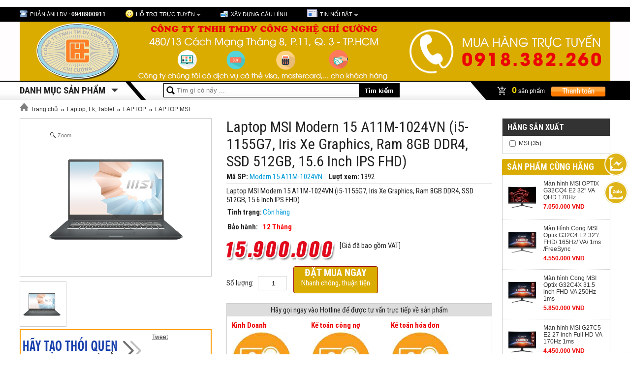

--- FILE ---
content_type: text/html; charset=UTF-8
request_url: https://www.vitinhchicuong.vn/san-pham/chi-tiet/5904/laptop-msi-modern-15-a11m-1024vn-i5-1155g7-iris-xe-graphics-ram-8gb-ddr4-ssd-512gb-156-inch-ips-fhd
body_size: 18926
content:
<!DOCTYPE html>
<html lang="vn" itemscope itemtype="http://schema.org/WebPage">

<head>
    <meta content="text/html; charset=UTF-8" http-equiv="Content-Type" />
    <title>Laptop MSI Modern 15 A11M-1024VN (i5-1155G7, Iris Xe Graphics, Ram 8GB DDR4, SSD 512GB, 15.6 Inch IPS FHD) | Công ty uy tín tại T.p HCM</title>
    <meta name="keywords" content="man hinh dell ultrasharp, man hinh samsung,man hinh viewsonic, may tinh dong bo, may tinh gia re,may in, may in da chuc nang, canon, hp, brother, cpu intel, mainboard, ram, hdd, ssd, vga, nguon, muc in, " />
    <meta name="description" content="Vi tính Chí Cường cung cấp CHÍNH HÃNG máy tính đồng bộ, thiết bị văn phòng, linh kiện hi-end, thiết bị cho game thủ, cấu hình PC và thiết bị mạng" />


    <link rel="canonical" href="index.html" />

    <meta content="DOCUMENT" name="RESOURCE-TYPE" />
    <link rel="shortcut icon" href="https://www.vitinhchicuong.vn/./public/images/config/logo-chi-cuong1.png" type="image/x-icon" />

    <meta property="og:title" content="Công ty uy tín tại T.p HCM">
    <meta property="og:description" content="Vi tính Chí Cường cung cấp CHÍNH HÃNG máy tính đồng bộ, thiết bị văn phòng, linh kiện hi-end, thiết bị cho game thủ, cấu hình PC và thiết bị mạng">

    <meta itemprop="image" content="https://www.vitinhchicuong.vn/./public/images/config/logo-chi-cuong1.png" />


    <link rel="stylesheet" href="https://www.vitinhchicuong.vn/public/ap/template/ap2015/script/style.css" type="text/css" />
    <link href="https://fonts.googleapis.com/css?family=Roboto+Condensed:400,700&amp;subset=latin,vietnamese" rel='stylesheet' type='text/css' />
    <script type="text/javascript" src="https://www.vitinhchicuong.vn/public/ap/template/ap2015/script/jquery.min.js"></script>
    <script type="text/javascript" src="https://www.vitinhchicuong.vn/public/ap/template/ap2015/script/session.js"></script>
    <script type="text/javascript" src="https://www.vitinhchicuong.vn/public/ap/template/ap2015/script/common.js"></script>
    <script type="text/javascript" src="https://www.vitinhchicuong.vn/public/ap/template/ap2015/script/carousel.js"></script>
    <script type="text/javascript" src="https://www.vitinhchicuong.vn/public/ap/includes/js/common.js"></script>
    <script type="text/javascript" src="https://www.vitinhchicuong.vn/public/ap/includes/js/swfobject.js"></script>
    <script type="text/javascript" src="https://www.vitinhchicuong.vn/san-pham/ajax_list"></script>

    
    <script type="application/ld+json">
{
   "@context": "http://schema.org",
   "@type": "WebSite",

   "url": "https://www.vitinhchicuong.vn/",

   "potentialAction": {
     "@type": "SearchAction",

     "target": https://www.vitinhchicuong.vn//tim-kiem?q={search_term_string}",
     "query-input": "required name=search_term_string"
   }
}
</script>
     <div class="fb-like" data-href="https://www.facebook.com/vitinhchicuong/" data-width="" data-layout="button_count" data-action="like" data-size="small" data-share="true"></div>
<script src="https://apis.google.com/js/platform.js?onload=renderOptIn" async defer></script>
<script>
  window.renderOptIn = function() {
    window.gapi.load('surveyoptin', function() {
      window.gapi.surveyoptin.render(
        {
          // REQUIRED FIELDS
          "merchant_id": 253262739,
          "order_id": "ORDER_ID",
          "email": "CUSTOMER_EMAIL",
          "delivery_country": "COUNTRY_CODE",
          "estimated_delivery_date": "YYYY-MM-DD",
          // OPTIONAL FIELDS
          "products": [{"gtin":"GTIN1"}, {"gtin":"GTIN2"}]
        });
    });
  
</head>

<body>

    <script type="text/javascript">
        $(document).ready(function() {
            var curr_text = "";
            var count_select = 0;
            var curr_element = "";

            $("#text_search").keyup(function(b) {

                if (b.keyCode != 38 && b.keyCode != 40) {
                    inputString = $(this).val();
                    if (inputString.trim() != '') {
                        $(".autocomplete-suggestions").show();
                        $(".autocomplete-suggestions").load("https://www.vitinhchicuong.vn/tim-kiem/?json=true&q=" + encodeURIComponent(inputString));
                    } else {
                        $(".autocomplete-suggestions").hide();
                        count_select = 0;
                    }
                }
            });

            $('body').click(function() {
                $(".autocomplete-suggestions").hide();
            });
        });
    </script>

    <div id="top">
        <div class="container">
            <div id="banner_right_scroll"></div>
            <ul class="ul">
                <li><i class="bg icon_cskh"></i> <span>Phản Ánh DV : </span><b class="yellow">0948900911</b></li>
                <li id="support_top"><i class="bg icon_yahoo"></i><a href="#">Hỗ trợ trực tuyến</a>&nbsp;<i class="bg icon_drop"></i>
                    <div id="h_menu_sub_on1" class="h_menu_sub hOnline">
                        <div class="hOnline-order">
                            <div class="online-footer"> <b>Thời gian làm việc: </b> Tất cả các ngày trong tuần kể cả ngày lễ, Từ 8h30 - 20h00</div>
                            <div style="padding:5px 10px;">
                                <div class="online-left">
                                    <div class="online-title"> Máy tính Chí Cường </div>
                                    <div class="online-content">
                                        <div class="cssLeft">
                                            <a href="skype:maytinhchicuong?chat"> <img src="https://www.vitinhchicuong.vn/public/ap/template/ap2015/images/icon-skype.jpg" />maytinhchicuong</a>
											<span class="name"></span>
											<p>
												<a href="skype:live:maytinhchicuong?chat"> <img src="https://www.vitinhchicuong.vn/public/ap/template/ap2015/images/icon-skype.jpg" />live:maytinhchicuong</a>
											<span class="name"></span>
											</p>
                                        </div>
                                        <div class="avatar"></div>
                                        <div class="cssRight"> <span class="bg icon_tel_support">&nbsp;</span> <br/>
                                            <span class="bg icon_email_support">&nbsp;</span> <a href="/cdn-cgi/l/email-protection" class="__cf_email__" data-cfemail="610c001815080f0902090802140e0f0621060c00080d4f020e0c">[email&#160;protected]</a> <br/>
                                        </div>
                                        <div class="clear"></div>

                                        <br>
                                    </div>
                                    <div class="clear"></div>
                                    
									
                                    
                                    <style>
                                        .online-content2 a {
                                            display: inline-block;
                                            width: 33%;
                                            margin-top: 9px;
                                            float: left;
                                            color: #df0000 !important
                                        }
                                        
                                        .online-content2 a img {
                                            vertical-align: middle;
                                            margin-right: 10px;
                                            margin-bottom: 10px;
                                            float: left
                                        }
                                        
                                        .online-content2 span {
                                            margin-left: 4px;
                                            font-size: 13px;
                                            font-weight: 600;
                                            display: block
                                        }
                                    </style>
                                    
                                    <div class="clear"></div>

                                </div>
                                <div class="online-right">

									<div class="online-title">Kế toán</div>
									<div class="online-content online-content2">
										<a href="skype:live:vuthihang4310?chat"> <img src="https://www.vitinhchicuong.vn/public/ap/template/ap2015/images/icon-skype.jpg" />
											live:vuthihang4310
                                            <span>Kế toán hóa đơn </span><span style="color:#444"></span>
                                        </a>
									</div>
									<div class="clear"></div>
									<div class="online-content online-content2">
                                        <a href="skype:facebook:thanhhang_20012003?chat"> <img src="https://www.vitinhchicuong.vn/public/ap/template/ap2015/images/icon-skype.jpg" />
											facebook:thanhhang_20012003
											<span>Kế toán công nợ </span><span style="color:#444"></span>
                                        </a>
									</div>
									<div class="clear"></div>
                                    <div class="online-content online-content2">
										<br />
                                        Zalo: 0918382260 <br />
                                        <span>Số điện thoại:</span><span style="color:#444">0918382260</span>
                                        </a>

                                    </div>

                                </div>
                            </div>
                            <div class="clear"></div>
                            <div class="online-footer"> Để đóng góp ý kiến, khiếu nại, thắc mắc về sản phẩm và dịch vụ, quý khách vui lòng Click <a href="https://www.vitinhchicuong.vn/lien-he">Gửi ý kiến </a> Hoặc gọi số hotline: 0948900911 </div>
                        </div>
                        <!--hOnline-order-->
                    </div>
                    <!--h_menu_sub-->
                    <li><i class="bg icon_xdch"></i><a href="https://www.vitinhchicuong.vn/xay-dung-cau-hinh" rel="nofollow"><span>Xây dựng cấu hình</span></a></li>
                    <!--<li><i class="bg icon_tbg"></i><a href="lap-dat-phong-net-gia-tot-nhat_idtin4084.html" title="lắp đặt phòng net">Lắp đặt phòng net</a>  </li>-->
                    <li id="list_hot_news_top"><i class="bg icon_news"></i><a href="https://www.vitinhchicuong.vn/tin-tuc">Tin nổi bật</a> <i class="bg icon_drop"></i>
                        <ul class="ul">
                                                        <li><a href="https://www.vitinhchicuong.vn/tin-tuc/chi-tiet/3/cty-chi-cuong-tuyen-dung-nam-2019"><img src="https://www.vitinhchicuong.vn/./public/images/tintuc/tuyen_dung_thumb.jpg" alt="CTY CHÍ CƯỜNG TUYỂN DỤNG NĂM 2019"/> <span>CTY CHÍ CƯỜNG TUYỂN DỤNG NĂM 2019</span> </a></li>
                                                        <li><a href="https://www.vitinhchicuong.vn/tin-tuc/chi-tiet/1/cach-thay-muc-brother-tn-2385"><img src="https://www.vitinhchicuong.vn/./public/images/tintuc/17351_brother_tn_2385_thumb.jpg" alt="Cách thay mực Brother TN 2385"/> <span>Cách thay mực Brother TN 2385</span> </a></li>
                                                        <li><a href="https://www.vitinhchicuong.vn/tin-tuc/chi-tiet/7/ngay-hoi-games-thu-khu-vuc-phia-nam-dien-ra-tai-hcm-kingdom-nextgen-1252-hoa-hung-phuong-12-quan-10-tp-ho-chi-minh"><img src="https://www.vitinhchicuong.vn/./public/images/tintuc/37588599_327888098034059_8793954072660017152_n_thumb.jpg" alt="ngày hội games thủ khu vực phía nam diễn ra Tại HCM: Kingdom Nextgen: 125/2 Hòa Hưng, Phường 12, Quận 10, Tp. Hồ Chí Minh"/> <span>ngày hội games thủ khu vực phía nam diễn ra Tại HCM: Kingdom Nextgen: 125/2 Hòa Hưng, Phường 12, Quận 10, Tp. Hồ Chí Minh</span> </a></li>
                                                        <li><a href="https://www.vitinhchicuong.vn/tin-tuc/chi-tiet/9/nha-ban-hang-tieu-bieu-tran-lazada"><img src="https://www.vitinhchicuong.vn/./public/images/tintuc/07f0d35d7d5b9d05c44a_thumb.jpg" alt="nhà bán hàng tiêu biểu trân lazada"/> <span>nhà bán hàng tiêu biểu trân lazada</span> </a></li>
                                                        <li><a href="https://www.vitinhchicuong.vn/tin-tuc/chi-tiet/8/tang-qua-cho-cac-em-hoc-sinh"><img src="https://www.vitinhchicuong.vn/./public/images/tintuc/d90b2008d15e3100684f2_thumb.jpg" alt="tặng quà cho các em học sinh"/> <span>tặng quà cho các em học sinh</span> </a></li>
                                                    </ul>
                    </li>
                    <!--<li><i class="bg icon_diendan"></i><a href="javascript:alert('Đang cập nhật!')">Diễn đàn</a> </li>-->
                    <li id="social_top"></li>
                    <!--<li>
                <div id="login_header">
                  
                  <i class="bg icon_user"></i><a href="dang-ky.html" rel="nofollow">Đăng ký</a> | <a href="dang-nhap.html" rel="nofollow">Đăng nhập</a>
                  
                </div>
              </li>-->
            </ul>
        </div>
        <!--container-->
    </div>
    <!--top-->
    <div class="clear"></div>
    <div id="header" onclick="window.location='https://www.vitinhchicuong.vn/'" style="background:url('https://www.vitinhchicuong.vn/./public/images/config/banner-mtchicuong(111).png') center top no-repeat #FFFDFD;cursor:pointer;">
        <!--div class="container">
        <a href="/" id="logo"><img src="/media/banner/logo_logo.png" alt="Hà Nội Computer" /> </a>
        <div id="banner_header"><a href=""><img src="http://www.anphatpc.com.vn/media/banner/banner_03afdbd6.jpg" alt="" /></a></div>
        <div id="header_right">
          <div id="hotline_header">
            269 Chùa Bộc : <b>04.3563.9488</b><br/>
            49 Thái Hà : <b>04.3563.7003</b>
          </div>
        </div>
      </div><!--container-->
    </div>
    <!--header-->
    <div id="nav">
        <div class="container">
            <!-- START @HEADER -->
            
            <!--/ END HEADER -->
            <script data-cfasync="false" src="/cdn-cgi/scripts/5c5dd728/cloudflare-static/email-decode.min.js"></script><script type="text/javascript">
            </script>
            <!-- View files to load -->
                <div id="nav_vertical">
      	<div class="title_nav_verticle"><b>Danh mục sản phẩm</b><span class="arrow_cate"></span></div>
      	<ul class="ul ul_menu" style="display:none; top:39px;">
                      	<li><span class="icon_root"><img src="https://www.vitinhchicuong.vn/./public/images/danhmuc/cat_b706c0f50035bddb63ca6e91efef77031.png" alt="https://www.vitinhchicuong.vn/Laptop, Lk, Tablet" /></span><a href="https://www.vitinhchicuong.vn/danh-muc/chi-tiet/3/laptop-lk-tablet" class="root">Laptop, Lk, Tablet</a> 
                                <div class="sub_nav">    
                                    <div class="box_cate">
                    <a href="https://www.vitinhchicuong.vn/danh-muc/chi-tiet/4/laptop" class="sub1">LAPTOP</a>
                                            <a href="https://www.vitinhchicuong.vn/danh-muc/chi-tiet/22/laptop-msi" class="sub2">LAPTOP MSI </a>
                                            <a href="https://www.vitinhchicuong.vn/danh-muc/chi-tiet/24/laptop-asus" class="sub2">LAPTOP ASUS</a>
                                            <a href="https://www.vitinhchicuong.vn/danh-muc/chi-tiet/25/laptop-dell" class="sub2">LAPTOP DELL</a>
                                            <a href="https://www.vitinhchicuong.vn/danh-muc/chi-tiet/26/laptop-lenovo" class="sub2">LAPTOP LENOVO</a>
                                            <a href="https://www.vitinhchicuong.vn/danh-muc/chi-tiet/27/laptop-hp" class="sub2">LAPTOP HP</a>
                                            <a href="https://www.vitinhchicuong.vn/danh-muc/chi-tiet/28/laptop-acer" class="sub2">LAPTOP ACER</a>
                                            <a href="https://www.vitinhchicuong.vn/danh-muc/chi-tiet/29/macbook" class="sub2">MACBOOK</a>
                                            <a href="https://www.vitinhchicuong.vn/danh-muc/chi-tiet/30/laptop-fujitsu" class="sub2">LAPTOP FUJITSU</a>
                                            <a href="https://www.vitinhchicuong.vn/danh-muc/chi-tiet/428/laptop-lg" class="sub2">LAPTOP LG</a>
                                            <a href="https://www.vitinhchicuong.vn/danh-muc/chi-tiet/442/laptop-avita-liber" class="sub2">LAPTOP AVITA LIBER</a>
                                            <a href="https://www.vitinhchicuong.vn/danh-muc/chi-tiet/488/laptop-gigabyte" class="sub2">LAPTOP GIGABYTE</a>
                                        </div>
                  
                                    <div class="box_cate">
                    <a href="https://www.vitinhchicuong.vn/danh-muc/chi-tiet/5/linh-kien-mtxt" class="sub1">Linh kiện MTXT </a>
                                            <a href="https://www.vitinhchicuong.vn/danh-muc/chi-tiet/32/pin-laptop" class="sub2">PIN LAPTOP</a>
                                            <a href="https://www.vitinhchicuong.vn/danh-muc/chi-tiet/33/sac-laptop" class="sub2">SẠC LAPTOP</a>
                                            <a href="https://www.vitinhchicuong.vn/danh-muc/chi-tiet/34/o-cung-laptop" class="sub2">Ổ CỨNG LAPTOP</a>
                                            <a href="https://www.vitinhchicuong.vn/danh-muc/chi-tiet/35/ram-laptop" class="sub2">RAM LAPTOP</a>
                                        </div>
                  
                                    <div class="box_cate">
                    <a href="https://www.vitinhchicuong.vn/danh-muc/chi-tiet/6/may-tinh-bang" class="sub1">Máy tính bảng</a>
                                            <a href="https://www.vitinhchicuong.vn/danh-muc/chi-tiet/40/tablets" class="sub2">Tablets</a>
                                            <a href="https://www.vitinhchicuong.vn/danh-muc/chi-tiet/41/phu-kien-tablets" class="sub2">Phụ kiện Tablets</a>
                                            <a href="https://www.vitinhchicuong.vn/danh-muc/chi-tiet/440/ipad" class="sub2">IPAD</a>
                                        </div>
                  
                                    <div class="box_cate">
                    <a href="https://www.vitinhchicuong.vn/danh-muc/chi-tiet/36/phu-kien-mtxt" class="sub1">Phụ kiện MTXT</a>
                                            <a href="https://www.vitinhchicuong.vn/danh-muc/chi-tiet/37/phu-kien-laptop" class="sub2">Phụ Kiện Laptop</a>
                                            <a href="https://www.vitinhchicuong.vn/danh-muc/chi-tiet/38/tui-chong-soc-laptop" class="sub2">Túi chống sốc Laptop</a>
                                            <a href="https://www.vitinhchicuong.vn/danh-muc/chi-tiet/39/de-tan-nhiet" class="sub2">Đế tản nhiệt</a>
                                            <a href="https://www.vitinhchicuong.vn/danh-muc/chi-tiet/342/tam-lot-chuot-mouse-pad" class="sub2">TẤM LÓT CHUỘT - MOUSE PAD</a>
                                            <a href="https://www.vitinhchicuong.vn/danh-muc/chi-tiet/389/phu-kien" class="sub2">Phụ kiện</a>
                                        </div>
                  
                                    <div class="box_cate">
                    <a href="https://www.vitinhchicuong.vn/danh-muc/chi-tiet/453/phu-kien-gaming" class="sub1">PHỤ KIỆN GAMING</a>
                                            <a href="https://www.vitinhchicuong.vn/danh-muc/chi-tiet/454/tay-game-msi" class="sub2">Tay game MSI</a>
                                        </div>
                  
                                    <div class="box_cate">
                    <a href="https://www.vitinhchicuong.vn/danh-muc/chi-tiet/459/thiet-bi-stream" class="sub1">Thiết bị STREAM</a>
                                        </div>
                  
                                  </div>
                            </li>
                      	<li><span class="icon_root"><img src="https://www.vitinhchicuong.vn/./public/images/danhmuc/cat_a2e098b9730b13b0f4a5fa64ee45901c1.png" alt="https://www.vitinhchicuong.vn/Máy tính bộ - Máy chủ" /></span><a href="https://www.vitinhchicuong.vn/danh-muc/chi-tiet/7/may-tinh-bo-may-chu" class="root">Máy tính bộ - Máy chủ</a> 
                                <div class="sub_nav">    
                                    <div class="box_cate">
                    <a href="https://www.vitinhchicuong.vn/danh-muc/chi-tiet/11/may-bo-lap-rap" class="sub1">Máy Bộ Lắp Ráp</a>
                                            <a href="https://www.vitinhchicuong.vn/danh-muc/chi-tiet/60/may-tinh-lap-rap-chi-cuong" class="sub2">Máy tính lắp ráp Chí Cường</a>
                                            <a href="https://www.vitinhchicuong.vn/danh-muc/chi-tiet/192/goi-lap-dat-game-net" class="sub2">Gói Lắp Đặt Game Net</a>
                                        </div>
                  
                                    <div class="box_cate">
                    <a href="https://www.vitinhchicuong.vn/danh-muc/chi-tiet/42/may-tinh-dong-bo" class="sub1">Máy tính đồng bộ</a>
                                            <a href="https://www.vitinhchicuong.vn/danh-muc/chi-tiet/44/pc-hp" class="sub2">PC HP</a>
                                            <a href="https://www.vitinhchicuong.vn/danh-muc/chi-tiet/46/pc-acer" class="sub2">PC ACER</a>
                                            <a href="https://www.vitinhchicuong.vn/danh-muc/chi-tiet/47/pc-dell" class="sub2">PC DELL</a>
                                            <a href="https://www.vitinhchicuong.vn/danh-muc/chi-tiet/48/pc-lenovo" class="sub2">PC LENOVO</a>
                                            <a href="https://www.vitinhchicuong.vn/danh-muc/chi-tiet/51/pc-asus" class="sub2">PC ASUS</a>
                                            <a href="https://www.vitinhchicuong.vn/danh-muc/chi-tiet/52/pc-mini-intel-nuc" class="sub2">PC MINI INTEL NUC</a>
                                            <a href="https://www.vitinhchicuong.vn/danh-muc/chi-tiet/415/pc-mini-gigabyte" class="sub2">PC MINI GIGABYTE</a>
                                            <a href="https://www.vitinhchicuong.vn/danh-muc/chi-tiet/448/pc-mini-msi" class="sub2">PC MINI MSI</a>
                                            <a href="https://www.vitinhchicuong.vn/danh-muc/chi-tiet/449/pc-gaming-msi" class="sub2">PC GAMING MSI</a>
                                            <a href="https://www.vitinhchicuong.vn/danh-muc/chi-tiet/499/may-tinh-dong-bo-asrock" class="sub2">Máy Tính Đồng Bộ Asrock</a>
                                        </div>
                  
                                    <div class="box_cate">
                    <a href="https://www.vitinhchicuong.vn/danh-muc/chi-tiet/64/may-tinh-all-in-one" class="sub1">Máy tính All in one</a>
                                            <a href="https://www.vitinhchicuong.vn/danh-muc/chi-tiet/65/dell-all-in-one" class="sub2">Dell All In One</a>
                                        </div>
                  
                                    <div class="box_cate">
                    <a href="https://www.vitinhchicuong.vn/danh-muc/chi-tiet/67/may-chu-linh-kien" class="sub1">Máy chủ - Linh kiện</a>
                                            <a href="https://www.vitinhchicuong.vn/danh-muc/chi-tiet/68/linh-kien-may-chu" class="sub2">Linh kiện máy chủ</a>
                                            <a href="https://www.vitinhchicuong.vn/danh-muc/chi-tiet/69/phan-mem-may-chu" class="sub2">Phần mềm máy chủ</a>
                                            <a href="https://www.vitinhchicuong.vn/danh-muc/chi-tiet/70/may-chu-server" class="sub2">Máy chủ - Server</a>
                                        </div>
                  
                                  </div>
                            </li>
                      	<li><span class="icon_root"><img src="https://www.vitinhchicuong.vn/./public/images/danhmuc/cat_cf48adbcc24dd52850830b617fdce7031.png" alt="https://www.vitinhchicuong.vn/Linh kiện máy tính" /></span><a href="https://www.vitinhchicuong.vn/danh-muc/chi-tiet/8/linh-kien-may-tinh" class="root">Linh kiện máy tính</a> 
                                <div class="sub_nav">    
                                    <div class="box_cate">
                    <a href="https://www.vitinhchicuong.vn/danh-muc/chi-tiet/83/cpu" class="sub1">CPU</a>
                                            <a href="https://www.vitinhchicuong.vn/danh-muc/chi-tiet/84/cpu-intel" class="sub2">CPU INTEL</a>
                                            <a href="https://www.vitinhchicuong.vn/danh-muc/chi-tiet/85/cpu-amd" class="sub2">CPU AMD</a>
                                        </div>
                  
                                    <div class="box_cate">
                    <a href="https://www.vitinhchicuong.vn/danh-muc/chi-tiet/86/mainboard" class="sub1">MAINBOARD</a>
                                            <a href="https://www.vitinhchicuong.vn/danh-muc/chi-tiet/100/mainboard-msi" class="sub2">MAINBOARD MSI</a>
                                            <a href="https://www.vitinhchicuong.vn/danh-muc/chi-tiet/101/mainboard-asus" class="sub2">MAINBOARD ASUS</a>
                                            <a href="https://www.vitinhchicuong.vn/danh-muc/chi-tiet/277/mainboard-gigabyte" class="sub2">MAINBOARD GIGABYTE</a>
                                            <a href="https://www.vitinhchicuong.vn/danh-muc/chi-tiet/283/mainboard-asrock" class="sub2">MAINBOARD ASROCK</a>
                                            <a href="https://www.vitinhchicuong.vn/danh-muc/chi-tiet/487/main-colorful" class="sub2">MAIN COLORFUL</a>
                                        </div>
                  
                                    <div class="box_cate">
                    <a href="https://www.vitinhchicuong.vn/danh-muc/chi-tiet/92/o-cung-hdd-ssd" class="sub1">Ổ CỨNG HDD - SSD</a>
                                            <a href="https://www.vitinhchicuong.vn/danh-muc/chi-tiet/112/hdd" class="sub2">HDD</a>
                                            <a href="https://www.vitinhchicuong.vn/danh-muc/chi-tiet/113/ssd" class="sub2">SSD</a>
                                        </div>
                  
                                    <div class="box_cate">
                    <a href="https://www.vitinhchicuong.vn/danh-muc/chi-tiet/99/vga" class="sub1">VGA</a>
                                            <a href="https://www.vitinhchicuong.vn/danh-muc/chi-tiet/93/vga-asus" class="sub2">VGA ASUS</a>
                                            <a href="https://www.vitinhchicuong.vn/danh-muc/chi-tiet/94/vga-gigabyte" class="sub2">VGA GIGABYTE</a>
                                            <a href="https://www.vitinhchicuong.vn/danh-muc/chi-tiet/95/vga-msi" class="sub2">VGA MSI</a>
                                            <a href="https://www.vitinhchicuong.vn/danh-muc/chi-tiet/377/vga-nvidia-quador" class="sub2">VGA NVIDIA QUADOR</a>
                                            <a href="https://www.vitinhchicuong.vn/danh-muc/chi-tiet/460/vga-inno3d" class="sub2">VGA INNO3D</a>
                                            <a href="https://www.vitinhchicuong.vn/danh-muc/chi-tiet/484/vga-colorful" class="sub2">VGA COLORFUL</a>
                                            <a href="https://www.vitinhchicuong.vn/danh-muc/chi-tiet/500/vga-intel" class="sub2">VGA Intel</a>
                                            <a href="https://www.vitinhchicuong.vn/danh-muc/chi-tiet/511/vga-palit" class="sub2">VGA Palit</a>
                                            <a href="https://www.vitinhchicuong.vn/danh-muc/chi-tiet/523/aorus" class="sub2">Aorus</a>
                                        </div>
                  
                                    <div class="box_cate">
                    <a href="https://www.vitinhchicuong.vn/danh-muc/chi-tiet/102/psu-nguon-may-tinh" class="sub1">PSU - Nguồn máy tính</a>
                                            <a href="https://www.vitinhchicuong.vn/danh-muc/chi-tiet/103/nguon-corsair" class="sub2">NGUỒN CORSAIR</a>
                                            <a href="https://www.vitinhchicuong.vn/danh-muc/chi-tiet/107/nguon-cooler-master" class="sub2">NGUỒN COOLER MASTER</a>
                                            <a href="https://www.vitinhchicuong.vn/danh-muc/chi-tiet/108/nguon-gigabyte" class="sub2">NGUỒN GIGABYTE</a>
                                            <a href="https://www.vitinhchicuong.vn/danh-muc/chi-tiet/109/nguon-antec" class="sub2">NGUỒN ANTEC</a>
                                            <a href="https://www.vitinhchicuong.vn/danh-muc/chi-tiet/327/nguon-bitcoin" class="sub2">NGUỒN BITCOIN</a>
                                            <a href="https://www.vitinhchicuong.vn/danh-muc/chi-tiet/369/nguon-fsp" class="sub2">NGUỒN FSP </a>
                                            <a href="https://www.vitinhchicuong.vn/danh-muc/chi-tiet/387/nguon-xigmatek" class="sub2">NGUỒN XIGMATEK</a>
                                            <a href="https://www.vitinhchicuong.vn/danh-muc/chi-tiet/402/nguon-acbel" class="sub2">NGUỒN ACBEL</a>
                                            <a href="https://www.vitinhchicuong.vn/danh-muc/chi-tiet/429/nguon-deepcool" class="sub2">NGUỒN DEEPCOOL</a>
                                            <a href="https://www.vitinhchicuong.vn/danh-muc/chi-tiet/483/nguon-thermaltake" class="sub2">NGUỒN THERMALTAKE</a>
                                            <a href="https://www.vitinhchicuong.vn/danh-muc/chi-tiet/512/nguon-mik" class="sub2">Nguồn MIK</a>
                                            <a href="https://www.vitinhchicuong.vn/danh-muc/chi-tiet/516/nguon-adata" class="sub2">NGUỒN ADATA</a>
                                            <a href="https://www.vitinhchicuong.vn/danh-muc/chi-tiet/519/nguon-asus" class="sub2">NGUỒN ASUS</a>
                                        </div>
                  
                                    <div class="box_cate">
                    <a href="https://www.vitinhchicuong.vn/danh-muc/chi-tiet/111/thung-may-case-pc" class="sub1">Thùng máy - Case PC</a>
                                            <a href="https://www.vitinhchicuong.vn/danh-muc/chi-tiet/285/case-sp" class="sub2">CASE SP</a>
                                            <a href="https://www.vitinhchicuong.vn/danh-muc/chi-tiet/295/case-cooler-master" class="sub2">CASE COOLER MASTER</a>
                                            <a href="https://www.vitinhchicuong.vn/danh-muc/chi-tiet/296/case-sama" class="sub2">CASE SAMA</a>
                                            <a href="https://www.vitinhchicuong.vn/danh-muc/chi-tiet/334/case-corsair" class="sub2">CASE CORSAIR</a>
                                            <a href="https://www.vitinhchicuong.vn/danh-muc/chi-tiet/345/case-bitcoin" class="sub2">CASE BITCOIN</a>
                                            <a href="https://www.vitinhchicuong.vn/danh-muc/chi-tiet/386/case-thermaltake" class="sub2">CASE THERMALTAKE</a>
                                            <a href="https://www.vitinhchicuong.vn/danh-muc/chi-tiet/404/case-gigabyte-aorus" class="sub2">CASE GIGABYTE AORUS</a>
                                            <a href="https://www.vitinhchicuong.vn/danh-muc/chi-tiet/407/case-deepcool" class="sub2">CASE DEEPCOOL</a>
                                            <a href="https://www.vitinhchicuong.vn/danh-muc/chi-tiet/435/case-xigmatek" class="sub2">CASE XIGMATEK</a>
                                            <a href="https://www.vitinhchicuong.vn/danh-muc/chi-tiet/480/case-nzxt" class="sub2">CASE NZXT</a>
                                            <a href="https://www.vitinhchicuong.vn/danh-muc/chi-tiet/515/case-adata" class="sub2">CASE ADATA</a>
                                            <a href="https://www.vitinhchicuong.vn/danh-muc/chi-tiet/518/case-asus" class="sub2">CASE ASUS</a>
                                        </div>
                  
                                    <div class="box_cate">
                    <a href="https://www.vitinhchicuong.vn/danh-muc/chi-tiet/114/ban-phim-chuot" class="sub1">Bàn Phím - Chuột</a>
                                            <a href="https://www.vitinhchicuong.vn/danh-muc/chi-tiet/115/chuot" class="sub2">CHUỘT</a>
                                            <a href="https://www.vitinhchicuong.vn/danh-muc/chi-tiet/116/ban-phim" class="sub2">BÀN PHÍM</a>
                                            <a href="https://www.vitinhchicuong.vn/danh-muc/chi-tiet/362/combo-phim-chuot" class="sub2">COMBO PHÍM CHUỘT</a>
                                            <a href="https://www.vitinhchicuong.vn/danh-muc/chi-tiet/373/ban-phim-gaming" class="sub2">BÀN PHÍM GAMING</a>
                                            <a href="https://www.vitinhchicuong.vn/danh-muc/chi-tiet/374/chuot-gaming" class="sub2">CHUỘT GAMING</a>
                                        </div>
                  
                                    <div class="box_cate">
                    <a href="https://www.vitinhchicuong.vn/danh-muc/chi-tiet/276/ram-pc" class="sub1">RAM PC</a>
                                            <a href="https://www.vitinhchicuong.vn/danh-muc/chi-tiet/87/ram-corsair" class="sub2">RAM CORSAIR</a>
                                            <a href="https://www.vitinhchicuong.vn/danh-muc/chi-tiet/88/ram-kingston" class="sub2">RAM KINGSTON</a>
                                            <a href="https://www.vitinhchicuong.vn/danh-muc/chi-tiet/89/ram-kingmax" class="sub2">RAM KINGMAX</a>
                                            <a href="https://www.vitinhchicuong.vn/danh-muc/chi-tiet/90/ram-gskill" class="sub2">RAM GSkill</a>
                                            <a href="https://www.vitinhchicuong.vn/danh-muc/chi-tiet/91/ram-samsung" class="sub2">RAM SAMSUNG</a>
                                            <a href="https://www.vitinhchicuong.vn/danh-muc/chi-tiet/441/ram-gigabyte-aorus" class="sub2">RAM GIGABYTE AORUS</a>
                                            <a href="https://www.vitinhchicuong.vn/danh-muc/chi-tiet/478/ram-teamgroup" class="sub2">RAM TEAMGROUP</a>
                                            <a href="https://www.vitinhchicuong.vn/danh-muc/chi-tiet/486/ram-colorful" class="sub2">RAM COLORFUL </a>
                                            <a href="https://www.vitinhchicuong.vn/danh-muc/chi-tiet/494/ram-lexar" class="sub2">RAM LEXAR</a>
                                            <a href="https://www.vitinhchicuong.vn/danh-muc/chi-tiet/509/ram-silicon-power" class="sub2">Ram Silicon Power</a>
                                        </div>
                  
                                    <div class="box_cate">
                    <a href="https://www.vitinhchicuong.vn/danh-muc/chi-tiet/316/quat-tan-nhiet" class="sub1">Quạt Tản Nhiệt </a>
                                            <a href="https://www.vitinhchicuong.vn/danh-muc/chi-tiet/263/tan-nhiet-nuoc-cpu" class="sub2">TẢN NHIỆT NƯỚC CPU</a>
                                            <a href="https://www.vitinhchicuong.vn/danh-muc/chi-tiet/331/tan-nhiet-khi-cpu" class="sub2">TẢN NHIỆT KHÍ CPU</a>
                                            <a href="https://www.vitinhchicuong.vn/danh-muc/chi-tiet/426/fan-case" class="sub2">FAN CASE</a>
                                        </div>
                  
                                    <div class="box_cate">
                    <a href="https://www.vitinhchicuong.vn/danh-muc/chi-tiet/368/o-dia-quang" class="sub1">Ổ Đĩa Quang</a>
                                        </div>
                  
                                    <div class="box_cate">
                    <a href="https://www.vitinhchicuong.vn/danh-muc/chi-tiet/455/keo-tan-nhiet" class="sub1">Keo tản nhiệt</a>
                                        </div>
                  
                                    <div class="box_cate">
                    <a href="https://www.vitinhchicuong.vn/danh-muc/chi-tiet/456/linh-kien-khac" class="sub1">Linh kiện khác</a>
                                        </div>
                  
                                    <div class="box_cate">
                    <a href="https://www.vitinhchicuong.vn/danh-muc/chi-tiet/520/micro" class="sub1">MICRO</a>
                                        </div>
                  
                                  </div>
                            </li>
                      	<li><span class="icon_root"><img src="https://www.vitinhchicuong.vn/./public/images/danhmuc/cat_f9fc468337e44b7e6b994b32dc8b8d441.png" alt="https://www.vitinhchicuong.vn/LƯU TRỮ, LOA , TAI NGHE" /></span><a href="https://www.vitinhchicuong.vn/danh-muc/chi-tiet/9/luu-tru-loa-tai-nghe" class="root">LƯU TRỮ, LOA , TAI NGHE</a> 
                                <div class="sub_nav">    
                                    <div class="box_cate">
                    <a href="https://www.vitinhchicuong.vn/danh-muc/chi-tiet/17/loa-tai-nghe-card-sound" class="sub1">LOA, TAI NGHE, CARD SOUND</a>
                                            <a href="https://www.vitinhchicuong.vn/danh-muc/chi-tiet/128/card-sound" class="sub2">Card Sound</a>
                                            <a href="https://www.vitinhchicuong.vn/danh-muc/chi-tiet/273/loa-may-tinh" class="sub2">Loa máy tính</a>
                                            <a href="https://www.vitinhchicuong.vn/danh-muc/chi-tiet/274/tai-nghe" class="sub2">Tai Nghe</a>
                                            <a href="https://www.vitinhchicuong.vn/danh-muc/chi-tiet/375/tai-nghe-gaming" class="sub2">Tai Nghe Gaming</a>
                                        </div>
                  
                                    <div class="box_cate">
                    <a href="https://www.vitinhchicuong.vn/danh-muc/chi-tiet/117/webcam" class="sub1">WEBCAM</a>
                                        </div>
                  
                                    <div class="box_cate">
                    <a href="https://www.vitinhchicuong.vn/danh-muc/chi-tiet/122/the-nho-memory-card" class="sub1">Thẻ Nhớ - Memory Card</a>
                                            <a href="https://www.vitinhchicuong.vn/danh-muc/chi-tiet/371/the-nho-samsung" class="sub2">Thẻ nhớ Samsung</a>
                                            <a href="https://www.vitinhchicuong.vn/danh-muc/chi-tiet/491/the-nho-xraydisk" class="sub2">Thẻ nhớ Xraydisk</a>
                                            <a href="https://www.vitinhchicuong.vn/danh-muc/chi-tiet/493/the-nho-lexar" class="sub2">Thẻ Nhớ Lexar</a>
                                            <a href="https://www.vitinhchicuong.vn/danh-muc/chi-tiet/502/the-nho-hikvision" class="sub2">Thẻ Nhớ Hikvision</a>
                                        </div>
                  
                                    <div class="box_cate">
                    <a href="https://www.vitinhchicuong.vn/danh-muc/chi-tiet/123/o-cung-di-dong" class="sub1">Ổ cứng di động</a>
                                            <a href="https://www.vitinhchicuong.vn/danh-muc/chi-tiet/124/o-di-dong-wd" class="sub2">Ổ DI ĐỘNG WD</a>
                                            <a href="https://www.vitinhchicuong.vn/danh-muc/chi-tiet/125/o-di-dong-seagate" class="sub2">Ổ DI ĐỘNG SEAGATE</a>
                                            <a href="https://www.vitinhchicuong.vn/danh-muc/chi-tiet/319/o-di-dong-transcend" class="sub2">Ổ DI ĐỘNG TRANSCEND</a>
                                            <a href="https://www.vitinhchicuong.vn/danh-muc/chi-tiet/370/o-di-dong-samsung" class="sub2">Ổ DI ĐỘNG SAMSUNG</a>
                                            <a href="https://www.vitinhchicuong.vn/danh-muc/chi-tiet/383/o-di-dong-kingmax" class="sub2">Ổ DI ĐỘNG KINGMAX</a>
                                            <a href="https://www.vitinhchicuong.vn/danh-muc/chi-tiet/413/o-di-dong-toshiba" class="sub2">Ổ DI ĐỘNG TOSHIBA</a>
                                            <a href="https://www.vitinhchicuong.vn/danh-muc/chi-tiet/496/o-di-dong-lexar" class="sub2">Ổ DI ĐỘNG LEXAR</a>
                                        </div>
                  
                                    <div class="box_cate">
                    <a href="https://www.vitinhchicuong.vn/danh-muc/chi-tiet/127/o-usb-flash" class="sub1">Ổ USB Flash</a>
                                            <a href="https://www.vitinhchicuong.vn/danh-muc/chi-tiet/462/usb-sandisk" class="sub2">USB SANDISK</a>
                                            <a href="https://www.vitinhchicuong.vn/danh-muc/chi-tiet/468/usb-kingston" class="sub2">USB KINGSTON</a>
                                            <a href="https://www.vitinhchicuong.vn/danh-muc/chi-tiet/470/usb-kingmax" class="sub2">USB KINGMAX</a>
                                        </div>
                  
                                    <div class="box_cate">
                    <a href="https://www.vitinhchicuong.vn/danh-muc/chi-tiet/129/phu-kien-hdd-ssd" class="sub1">Phụ Kiện HDD SSD</a>
                                            <a href="https://www.vitinhchicuong.vn/danh-muc/chi-tiet/130/bao-da-chong-soc-o-cung" class="sub2">Bao da chống sốc ổ cứng</a>
                                            <a href="https://www.vitinhchicuong.vn/danh-muc/chi-tiet/131/hop-box-o-cung" class="sub2">Hộp Box Ổ cứng</a>
                                            <a href="https://www.vitinhchicuong.vn/danh-muc/chi-tiet/132/day-cable" class="sub2">Dây Cable</a>
                                        </div>
                  
                                    <div class="box_cate">
                    <a href="https://www.vitinhchicuong.vn/danh-muc/chi-tiet/405/thiet-bi-luu-tru-qua-mang" class="sub1">Thiết bị lưu trữ qua mạng</a>
                                        </div>
                  
                                  </div>
                            </li>
                      	<li><span class="icon_root"><img src="https://www.vitinhchicuong.vn/./public/images/danhmuc/cat_1073e9906b9dd89e0e453d1bc5ec42121.png" alt="https://www.vitinhchicuong.vn/THIẾT BỊ VĂN PHÒNG" /></span><a href="https://www.vitinhchicuong.vn/danh-muc/chi-tiet/12/thiet-bi-van-phong" class="root">THIẾT BỊ VĂN PHÒNG</a> 
                                <div class="sub_nav">    
                                    <div class="box_cate">
                    <a href="https://www.vitinhchicuong.vn/danh-muc/chi-tiet/198/thiet-bi-sieu-thi-cua-hang" class="sub1">Thiết bị siêu thị, cửa hàng</a>
                                            <a href="https://www.vitinhchicuong.vn/danh-muc/chi-tiet/199/dau-doc-ma-vach" class="sub2">Đầu đọc mã vạch</a>
                                            <a href="https://www.vitinhchicuong.vn/danh-muc/chi-tiet/202/thiet-bi-kiem-kho" class="sub2">Thiết bị kiểm kho</a>
                                            <a href="https://www.vitinhchicuong.vn/danh-muc/chi-tiet/203/may-ban-hang-pos" class="sub2">Máy bán hàng POS</a>
                                            <a href="https://www.vitinhchicuong.vn/danh-muc/chi-tiet/206/may-tinh-tien-sieu-thi-cua-hang" class="sub2">Máy tính tiền siêu thị, cửa hàng</a>
                                        </div>
                  
                                    <div class="box_cate">
                    <a href="https://www.vitinhchicuong.vn/danh-muc/chi-tiet/207/thiet-bi-trinh-chieu" class="sub1">Thiết bị trình chiếu</a>
                                            <a href="https://www.vitinhchicuong.vn/danh-muc/chi-tiet/208/gia-de-may-chieu" class="sub2">GIÁ ĐỂ MÁY CHIẾU</a>
                                            <a href="https://www.vitinhchicuong.vn/danh-muc/chi-tiet/209/but-trinh-chieu" class="sub2">BÚT TRÌNH CHIẾU</a>
                                            <a href="https://www.vitinhchicuong.vn/danh-muc/chi-tiet/210/man-chieu" class="sub2">MÀN CHIẾU</a>
                                            <a href="https://www.vitinhchicuong.vn/danh-muc/chi-tiet/212/may-chieu" class="sub2">MÁY CHIẾU</a>
                                        </div>
                  
                                    <div class="box_cate">
                    <a href="https://www.vitinhchicuong.vn/danh-muc/chi-tiet/213/camera-quan-sat" class="sub1">Camera quan sát</a>
                                            <a href="https://www.vitinhchicuong.vn/danh-muc/chi-tiet/214/dau-ghi-camera" class="sub2">Đầu ghi camera</a>
                                            <a href="https://www.vitinhchicuong.vn/danh-muc/chi-tiet/215/camera-tenda" class="sub2">Camera TENDA</a>
                                            <a href="https://www.vitinhchicuong.vn/danh-muc/chi-tiet/216/camera-kbvision" class="sub2">Camera KBVision</a>
                                            <a href="https://www.vitinhchicuong.vn/danh-muc/chi-tiet/320/camera-hkivision" class="sub2">CAMERA HKIVISION</a>
                                            <a href="https://www.vitinhchicuong.vn/danh-muc/chi-tiet/321/camera-starcam" class="sub2">Camera STARCAM</a>
                                            <a href="https://www.vitinhchicuong.vn/danh-muc/chi-tiet/333/camera-hdparagon" class="sub2">CAMERA HDPARAGON</a>
                                            <a href="https://www.vitinhchicuong.vn/danh-muc/chi-tiet/382/camera-lg" class="sub2">Camera LG</a>
                                        </div>
                  
                                    <div class="box_cate">
                    <a href="https://www.vitinhchicuong.vn/danh-muc/chi-tiet/217/thiet-bi-van-phong" class="sub1">Thiết bị văn phòng</a>
                                            <a href="https://www.vitinhchicuong.vn/danh-muc/chi-tiet/219/may-cham-cong" class="sub2">Máy chấm công</a>
                                            <a href="https://www.vitinhchicuong.vn/danh-muc/chi-tiet/220/may-fax" class="sub2">Máy Fax</a>
                                            <a href="https://www.vitinhchicuong.vn/danh-muc/chi-tiet/221/bo-luu-dien-ups" class="sub2">Bộ lưu điện UPS</a>
                                            <a href="https://www.vitinhchicuong.vn/danh-muc/chi-tiet/222/may-huy-tai-lieu" class="sub2">Máy hủy tài liệu</a>
                                            <a href="https://www.vitinhchicuong.vn/danh-muc/chi-tiet/223/may-photocopy" class="sub2">Máy Photocopy</a>
                                            <a href="https://www.vitinhchicuong.vn/danh-muc/chi-tiet/226/dien-thoai" class="sub2">Điện thoại</a>
                                        </div>
                  
                                    <div class="box_cate">
                    <a href="https://www.vitinhchicuong.vn/danh-muc/chi-tiet/446/ghe-gaming" class="sub1">GHẾ GAMING</a>
                                            <a href="https://www.vitinhchicuong.vn/danh-muc/chi-tiet/447/ghe-gaming-corsair" class="sub2">Ghế Gaming Corsair</a>
                                            <a href="https://www.vitinhchicuong.vn/danh-muc/chi-tiet/450/ghe-gaming-msi" class="sub2">Ghế Gaming MSI</a>
                                        </div>
                  
                                    <div class="box_cate">
                    <a href="https://www.vitinhchicuong.vn/danh-muc/chi-tiet/503/ugreen" class="sub1">Ugreen</a>
                                        </div>
                  
                                  </div>
                            </li>
                      	<li><span class="icon_root"><img src="https://www.vitinhchicuong.vn/./public/images/danhmuc/cat_80fc29d6aefc322cceb8fce7a99db34c1.png" alt="https://www.vitinhchicuong.vn/TB MẠNG, PHẦN MỀM" /></span><a href="https://www.vitinhchicuong.vn/danh-muc/chi-tiet/13/tb-mang-phan-mem" class="root">TB MẠNG, PHẦN MỀM</a> 
                                <div class="sub_nav">    
                                    <div class="box_cate">
                    <a href="https://www.vitinhchicuong.vn/danh-muc/chi-tiet/14/phan-mem" class="sub1">Phần mềm</a>
                                            <a href="https://www.vitinhchicuong.vn/danh-muc/chi-tiet/251/antivirus" class="sub2">Antivirus</a>
                                            <a href="https://www.vitinhchicuong.vn/danh-muc/chi-tiet/260/ms-office" class="sub2">MS Office</a>
                                            <a href="https://www.vitinhchicuong.vn/danh-muc/chi-tiet/261/ms-windows" class="sub2">MS Windows</a>
                                            <a href="https://www.vitinhchicuong.vn/danh-muc/chi-tiet/262/phan-mem-ung-dung" class="sub2">Phần mềm ứng dụng</a>
                                        </div>
                  
                                    <div class="box_cate">
                    <a href="https://www.vitinhchicuong.vn/danh-muc/chi-tiet/228/dau-bam-mang" class="sub1">Đầu Bấm Mạng</a>
                                            <a href="https://www.vitinhchicuong.vn/danh-muc/chi-tiet/313/dau-amp" class="sub2">ĐẦU AMP</a>
                                            <a href="https://www.vitinhchicuong.vn/danh-muc/chi-tiet/357/dau-dintek" class="sub2">ĐẦU DINTEK</a>
                                            <a href="https://www.vitinhchicuong.vn/danh-muc/chi-tiet/358/dau-golden-japan" class="sub2">ĐẦU GOLDEN JAPAN</a>
                                            <a href="https://www.vitinhchicuong.vn/danh-muc/chi-tiet/359/dau-amp-l2" class="sub2">ĐẦU AMP L2</a>
                                            <a href="https://www.vitinhchicuong.vn/danh-muc/chi-tiet/360/dau-golden-link" class="sub2">ĐẦU GOLDEN LINK</a>
                                            <a href="https://www.vitinhchicuong.vn/danh-muc/chi-tiet/361/dau-hdlink" class="sub2">ĐẦU HDLINK</a>
                                        </div>
                  
                                    <div class="box_cate">
                    <a href="https://www.vitinhchicuong.vn/danh-muc/chi-tiet/233/switch" class="sub1">Switch </a>
                                            <a href="https://www.vitinhchicuong.vn/danh-muc/chi-tiet/231/switch-draytek" class="sub2">Switch Draytek</a>
                                            <a href="https://www.vitinhchicuong.vn/danh-muc/chi-tiet/309/switch-tenda" class="sub2">Switch Tenda</a>
                                            <a href="https://www.vitinhchicuong.vn/danh-muc/chi-tiet/310/switch-tp-link" class="sub2">Switch TP-Link</a>
                                            <a href="https://www.vitinhchicuong.vn/danh-muc/chi-tiet/311/switch-cisco" class="sub2">Switch Cisco</a>
                                            <a href="https://www.vitinhchicuong.vn/danh-muc/chi-tiet/312/switch-d-link" class="sub2">Switch D-Link</a>
                                            <a href="https://www.vitinhchicuong.vn/danh-muc/chi-tiet/323/switch-linksys" class="sub2">Switch Linksys</a>
                                            <a href="https://www.vitinhchicuong.vn/danh-muc/chi-tiet/324/switch-hp" class="sub2">Switch HP</a>
                                        </div>
                  
                                    <div class="box_cate">
                    <a href="https://www.vitinhchicuong.vn/danh-muc/chi-tiet/304/cap-mang" class="sub1">Cáp mạng</a>
                                            <a href="https://www.vitinhchicuong.vn/danh-muc/chi-tiet/292/cap-mang-dintek" class="sub2">Cáp mạng DINTEK</a>
                                            <a href="https://www.vitinhchicuong.vn/danh-muc/chi-tiet/305/cap-mang-golden-japan" class="sub2">Cáp mạng Golden japan</a>
                                            <a href="https://www.vitinhchicuong.vn/danh-muc/chi-tiet/308/cap-mang-golden-link" class="sub2">Cáp mạng Golden Link</a>
                                            <a href="https://www.vitinhchicuong.vn/danh-muc/chi-tiet/330/cap-mang-aptek" class="sub2">CÁP MẠNG APTEK</a>
                                            <a href="https://www.vitinhchicuong.vn/danh-muc/chi-tiet/481/cap-mang-amp" class="sub2">Cáp mạng AMP</a>
                                        </div>
                  
                                    <div class="box_cate">
                    <a href="https://www.vitinhchicuong.vn/danh-muc/chi-tiet/421/router-access-point-wifi" class="sub1">Router - Access Point Wifi</a>
                                            <a href="https://www.vitinhchicuong.vn/danh-muc/chi-tiet/229/draytek-router" class="sub2">DrayTek Router </a>
                                            <a href="https://www.vitinhchicuong.vn/danh-muc/chi-tiet/230/router-wifi-draytek" class="sub2">Router Wifi Draytek</a>
                                            <a href="https://www.vitinhchicuong.vn/danh-muc/chi-tiet/237/wifi-totolink" class="sub2">Wifi TotoLink</a>
                                            <a href="https://www.vitinhchicuong.vn/danh-muc/chi-tiet/303/router-wifi-asus" class="sub2">Router Wifi Asus</a>
                                            <a href="https://www.vitinhchicuong.vn/danh-muc/chi-tiet/306/wifi-tenda" class="sub2">Wifi Tenda</a>
                                            <a href="https://www.vitinhchicuong.vn/danh-muc/chi-tiet/307/router-wifi-tp-link-usb-wifi-card-mang" class="sub2">Router Wifi TP-Link / USB Wifi / Card Mạng</a>
                                            <a href="https://www.vitinhchicuong.vn/danh-muc/chi-tiet/322/router-wifi-linksys" class="sub2">Router Wifi LINKSYS</a>
                                            <a href="https://www.vitinhchicuong.vn/danh-muc/chi-tiet/329/router-wifi-d-link" class="sub2">Router Wifi D-LINK</a>
                                            <a href="https://www.vitinhchicuong.vn/danh-muc/chi-tiet/422/access-point-wifi-ubiquiti-unifi" class="sub2">Access Point Wifi Ubiquiti UniFi</a>
                                            <a href="https://www.vitinhchicuong.vn/danh-muc/chi-tiet/424/router-wifi-3g4g" class="sub2">Router Wifi 3G/4G </a>
                                        </div>
                  
                                  </div>
                            </li>
                      	<li><span class="icon_root"><img src="https://www.vitinhchicuong.vn/./public/images/danhmuc/cat_a2e098b9730b13b0f4a5fa64ee45901c.png" alt="https://www.vitinhchicuong.vn/MÀN HÌNH MÁY TÍNH, TIVI" /></span><a href="https://www.vitinhchicuong.vn/danh-muc/chi-tiet/71/man-hinh-may-tinh-tivi" class="root">MÀN HÌNH MÁY TÍNH, TIVI</a> 
                                <div class="sub_nav">    
                                    <div class="box_cate">
                    <a href="https://www.vitinhchicuong.vn/danh-muc/chi-tiet/72/man-hinh-dell" class="sub1">MÀN HÌNH DELL</a>
                                        </div>
                  
                                    <div class="box_cate">
                    <a href="https://www.vitinhchicuong.vn/danh-muc/chi-tiet/73/man-hinh-samsung" class="sub1">MÀN HÌNH SAMSUNG</a>
                                        </div>
                  
                                    <div class="box_cate">
                    <a href="https://www.vitinhchicuong.vn/danh-muc/chi-tiet/74/man-hinh-asus" class="sub1">MÀN HÌNH ASUS</a>
                                        </div>
                  
                                    <div class="box_cate">
                    <a href="https://www.vitinhchicuong.vn/danh-muc/chi-tiet/75/man-hinh-viewsonic" class="sub1">MÀN HÌNH VIEWSONIC</a>
                                        </div>
                  
                                    <div class="box_cate">
                    <a href="https://www.vitinhchicuong.vn/danh-muc/chi-tiet/76/man-hinh-hp" class="sub1">MÀN HÌNH HP</a>
                                        </div>
                  
                                    <div class="box_cate">
                    <a href="https://www.vitinhchicuong.vn/danh-muc/chi-tiet/77/man-hinh-lenovo" class="sub1">MÀN HÌNH LENOVO</a>
                                        </div>
                  
                                    <div class="box_cate">
                    <a href="https://www.vitinhchicuong.vn/danh-muc/chi-tiet/78/man-hinh-lg" class="sub1">MÀN HÌNH LG</a>
                                        </div>
                  
                                    <div class="box_cate">
                    <a href="https://www.vitinhchicuong.vn/danh-muc/chi-tiet/79/man-hinh-benq" class="sub1">MÀN HÌNH BenQ</a>
                                        </div>
                  
                                    <div class="box_cate">
                    <a href="https://www.vitinhchicuong.vn/danh-muc/chi-tiet/80/man-hinh-philips" class="sub1">MÀN HÌNH PHILIPS</a>
                                        </div>
                  
                                    <div class="box_cate">
                    <a href="https://www.vitinhchicuong.vn/danh-muc/chi-tiet/81/man-hinh-aoc" class="sub1">MÀN HÌNH AOC</a>
                                        </div>
                  
                                    <div class="box_cate">
                    <a href="https://www.vitinhchicuong.vn/danh-muc/chi-tiet/82/man-hinh-acer" class="sub1">MÀN HÌNH ACER</a>
                                        </div>
                  
                                    <div class="box_cate">
                    <a href="https://www.vitinhchicuong.vn/danh-muc/chi-tiet/314/man-hinh-haire" class="sub1">MÀN HÌNH HAIRE</a>
                                        </div>
                  
                                    <div class="box_cate">
                    <a href="https://www.vitinhchicuong.vn/danh-muc/chi-tiet/332/man-hinh-tivi-television" class="sub1">MÀN HÌNH TIVI - TELEVISION </a>
                                        </div>
                  
                                    <div class="box_cate">
                    <a href="https://www.vitinhchicuong.vn/danh-muc/chi-tiet/397/man-hinh-gigabyte-aorus" class="sub1">MÀN HÌNH GIGABYTE - AORUS</a>
                                        </div>
                  
                                    <div class="box_cate">
                    <a href="https://www.vitinhchicuong.vn/danh-muc/chi-tiet/427/man-hinh-msi" class="sub1">MÀN HÌNH MSI</a>
                                        </div>
                  
                                    <div class="box_cate">
                    <a href="https://www.vitinhchicuong.vn/danh-muc/chi-tiet/490/man-hinh-dahua" class="sub1">Màn hình Dahua</a>
                                        </div>
                  
                                    <div class="box_cate">
                    <a href="https://www.vitinhchicuong.vn/danh-muc/chi-tiet/504/man-hinh-skyworth" class="sub1">Màn Hình SkyWorth</a>
                                        </div>
                  
                                    <div class="box_cate">
                    <a href="https://www.vitinhchicuong.vn/danh-muc/chi-tiet/505/man-hinh-coocaa" class="sub1">Màn Hình CooCaa</a>
                                        </div>
                  
                                  </div>
                            </li>
                      	<li><span class="icon_root"><img src="https://www.vitinhchicuong.vn/./public/images/danhmuc/cat_1073e9906b9dd89e0e453d1bc5ec4212.png" alt="https://www.vitinhchicuong.vn/MÁY IN, MỰC IN, DRUM" /></span><a href="https://www.vitinhchicuong.vn/danh-muc/chi-tiet/218/may-in-muc-in-drum" class="root">MÁY IN, MỰC IN, DRUM</a> 
                                <div class="sub_nav">    
                                    <div class="box_cate">
                    <a href="https://www.vitinhchicuong.vn/danh-muc/chi-tiet/204/vat-tu-linh-kien-thay-the" class="sub1">VẬT TƯ & LINH KIỆN THAY THẾ</a>
                                        </div>
                  
                                    <div class="box_cate">
                    <a href="https://www.vitinhchicuong.vn/danh-muc/chi-tiet/297/may-in" class="sub1">MÁY IN</a>
                                            <a href="https://www.vitinhchicuong.vn/danh-muc/chi-tiet/200/may-in-ma-vach" class="sub2">MÁY IN MÃ VẠCH</a>
                                            <a href="https://www.vitinhchicuong.vn/danh-muc/chi-tiet/278/may-in-brother" class="sub2">MÁY IN BROTHER</a>
                                            <a href="https://www.vitinhchicuong.vn/danh-muc/chi-tiet/280/may-in-hp" class="sub2">MÁY IN HP</a>
                                            <a href="https://www.vitinhchicuong.vn/danh-muc/chi-tiet/281/may-in-canon" class="sub2">MÁY IN CANON</a>
                                            <a href="https://www.vitinhchicuong.vn/danh-muc/chi-tiet/284/may-in-epson" class="sub2">MÁY IN EPSON</a>
                                            <a href="https://www.vitinhchicuong.vn/danh-muc/chi-tiet/318/may-in-oki" class="sub2">MÁY IN OKI</a>
                                        </div>
                  
                                    <div class="box_cate">
                    <a href="https://www.vitinhchicuong.vn/danh-muc/chi-tiet/298/muc-may-in" class="sub1">MỰC MÁY IN</a>
                                            <a href="https://www.vitinhchicuong.vn/danh-muc/chi-tiet/225/muc-in-hp" class="sub2">MỰC IN HP</a>
                                            <a href="https://www.vitinhchicuong.vn/danh-muc/chi-tiet/289/muc-in-brother" class="sub2">MỰC IN BROTHER</a>
                                            <a href="https://www.vitinhchicuong.vn/danh-muc/chi-tiet/300/muc-in-canon" class="sub2">MỰC IN CANON</a>
                                            <a href="https://www.vitinhchicuong.vn/danh-muc/chi-tiet/301/muc-in-epson" class="sub2">MỰC IN EPSON</a>
                                            <a href="https://www.vitinhchicuong.vn/danh-muc/chi-tiet/302/muc-in-samsung" class="sub2">MỰC IN SAMSUNG</a>
                                        </div>
                  
                                    <div class="box_cate">
                    <a href="https://www.vitinhchicuong.vn/danh-muc/chi-tiet/365/scan" class="sub1">SCAN</a>
                                            <a href="https://www.vitinhchicuong.vn/danh-muc/chi-tiet/224/may-quet-scaner" class="sub2">Máy quét - Scaner</a>
                                        </div>
                  
                                    <div class="box_cate">
                    <a href="https://www.vitinhchicuong.vn/danh-muc/chi-tiet/384/drum-may-in" class="sub1">DRUM MÁY IN</a>
                                        </div>
                  
                                    <div class="box_cate">
                    <a href="https://www.vitinhchicuong.vn/danh-muc/chi-tiet/465/nhan-in" class="sub1">NHÃN IN</a>
                                            <a href="https://www.vitinhchicuong.vn/danh-muc/chi-tiet/467/nhan-in-brother" class="sub2">NHÃN IN BROTHER</a>
                                        </div>
                  
                                  </div>
                            </li>
                      	<li><span class="icon_root"><img src="https://www.vitinhchicuong.vn/./public/images/danhmuc/balo.png" alt="https://www.vitinhchicuong.vn/BA LÔ, TÚI XÁCH" /></span><a href="https://www.vitinhchicuong.vn/danh-muc/chi-tiet/363/ba-lo-tui-xach" class="root">BA LÔ, TÚI XÁCH</a> 
                                <div class="sub_nav">    
                                    <div class="box_cate">
                    <a href="https://www.vitinhchicuong.vn/danh-muc/chi-tiet/463/targus" class="sub1">Targus</a>
                                        </div>
                  
                                  </div>
                            </li>
                      	<li><span class="icon_root"><img src="https://www.vitinhchicuong.vn/" alt="https://www.vitinhchicuong.vn/GIẤY CHỨNG NHẬN" /></span><a href="https://www.vitinhchicuong.vn/danh-muc/chi-tiet/461/giay-chung-nhan" class="root">GIẤY CHỨNG NHẬN</a> 
                            </li>
                      	<li><span class="icon_root"><img src="https://www.vitinhchicuong.vn/" alt="https://www.vitinhchicuong.vn/IODATA" /></span><a href="https://www.vitinhchicuong.vn/danh-muc/chi-tiet/521/iodata" class="root">IODATA</a> 
                            </li>
                      	<li><span class="icon_root"><img src="https://www.vitinhchicuong.vn/" alt="https://www.vitinhchicuong.vn/MyTechsun" /></span><a href="https://www.vitinhchicuong.vn/danh-muc/chi-tiet/522/mytechsun" class="root">MyTechsun</a> 
                            </li>
                      	<li><span class="icon_root"><img src="https://www.vitinhchicuong.vn/" alt="https://www.vitinhchicuong.vn/KOORUI" /></span><a href="https://www.vitinhchicuong.vn/danh-muc/chi-tiet/524/koorui" class="root">KOORUI</a> 
                            </li>
                      	<li><span class="icon_root"><img src="https://www.vitinhchicuong.vn/" alt="https://www.vitinhchicuong.vn/MyTechSun" /></span><a href="https://www.vitinhchicuong.vn/danh-muc/chi-tiet/525/mytechsun" class="root">MyTechSun</a> 
                            </li>
                      	<li><span class="icon_root"><img src="https://www.vitinhchicuong.vn/" alt="https://www.vitinhchicuong.vn/Apacer" /></span><a href="https://www.vitinhchicuong.vn/danh-muc/chi-tiet/526/apacer" class="root">Apacer</a> 
                            </li>
                      	<li><span class="icon_root"><img src="https://www.vitinhchicuong.vn/" alt="https://www.vitinhchicuong.vn/Ocypus" /></span><a href="https://www.vitinhchicuong.vn/danh-muc/chi-tiet/527/ocypus" class="root">Ocypus</a> 
                            </li>
                      	<li><span class="icon_root"><img src="https://www.vitinhchicuong.vn/" alt="https://www.vitinhchicuong.vn/KUMPEL" /></span><a href="https://www.vitinhchicuong.vn/danh-muc/chi-tiet/528/kumpel" class="root">KUMPEL</a> 
                            </li>
                      	<li><span class="icon_root"><img src="https://www.vitinhchicuong.vn/" alt="https://www.vitinhchicuong.vn/KTC" /></span><a href="https://www.vitinhchicuong.vn/danh-muc/chi-tiet/529/ktc" class="root">KTC</a> 
                            </li>
                    </ul>
      <div class="clear"></div>
    </div><!--nav_vertical-->
    <div id="nav_horizontal">
        <div id="search">
            <form method="get" action="https://www.vitinhchicuong.vn/tim-kiem" enctype="multipart/form-data">
                <input type="text" class="text" id="text_search" name="q" placeholder="Tìm gì có nấy ..." autocomplete="off"/>
                <input type="submit" id="submit_search" value="Tìm kiếm" />
            </form>
          	<div class="autocomplete-suggestions"></div>
        </div><!--search-->
      <div id="cart" style="cursor:pointer;" onclick="window.location='https://www.vitinhchicuong.vn/gio-hang'"><span class="icon_cart"><img src="https://www.vitinhchicuong.vn/public/ap//template/ap2015/images/icon_cart.png" alt="cart" /></span><span id="count_shopping_cart_store">0</span> sản phẩm <a href="https://www.vitinhchicuong.vn/gio-hang" rel="nofollow"><img src="https://www.vitinhchicuong.vn/public/ap//template/ap2015/images/btn_giohang.png" alt="thanh toán" /></a></div>
    </div><!--nav_horizontal-->
    <div class="clear"></div>
</div><!--container-->
</div><!--nav-->  
<link rel="stylesheet" href="https://www.vitinhchicuong.vn/public/ap//template/ap2015/script/magiczoom.css" type="text/css" />
<script type="text/javascript" src="https://www.vitinhchicuong.vn/public/ap//template/ap2015/script/magiczoom.js"></script>
<script type="text/javascript">
  MagicZoom.options = {
    'disable-zoom' : false,
    'selectors-change' : 'mouseover'
  }
</script>

<div class="container">
	<div id="location">
    <a href="https://www.vitinhchicuong.vn/"><i class="bg icon_home"></i> Trang chủ</a>
          <span>&raquo;</span><a href="https://www.vitinhchicuong.vn/danh-muc/chi-tiet/3/laptop-lk-tablet">Laptop, Lk, Tablet</a><span>&raquo;</span><a href="https://www.vitinhchicuong.vn/danh-muc/chi-tiet/4/laptop">LAPTOP</a><span>&raquo;</span><a href="https://www.vitinhchicuong.vn/danh-muc/chi-tiet/22/laptop-msi">LAPTOP MSI </a>
    </div>
<div id="pro_detail_page">
    <div id="product_detail">
        <div id="img_detail" style="position:relative;">
                      	            <div id="img_large" itemprop="image">
              <a class="MagicZoom" id="Zoomer" rel="selectors-effect-speed: 600" href="https://www.vitinhchicuong.vn/./public/images/sanpham/msi-modern-15-3086e48b-bc54-4873-a9f5-3ba203621e011.png" title="Laptop MSI Modern 15 A11M-1024VN (i5-1155G7, Iris Xe Graphics, Ram 8GB DDR4, SSD 512GB, 15.6 Inch IPS FHD)" >
              <img src="https://www.vitinhchicuong.vn/./public/images/sanpham/msi-modern-15-3086e48b-bc54-4873-a9f5-3ba203621e011.png" title="Laptop MSI Modern 15 A11M-1024VN (i5-1155G7, Iris Xe Graphics, Ram 8GB DDR4, SSD 512GB, 15.6 Inch IPS FHD)" alt="Laptop MSI Modern 15 A11M-1024VN (i5-1155G7, Iris Xe Graphics, Ram 8GB DDR4, SSD 512GB, 15.6 Inch IPS FHD)" />
              </a>
            </div>
			<ul id="img_thumb" class="ul">
          		
                
                                <li>
                  	<a  class="img_thumb"  href="https://www.vitinhchicuong.vn/./public/images/sanpham/msi-modern-15-3086e48b-bc54-4873-a9f5-3ba203621e011.png" title="" rel="zoom-id:Zoomer;" rev="https://www.vitinhchicuong.vn/./public/images/sanpham/msi-modern-15-3086e48b-bc54-4873-a9f5-3ba203621e011.png">
                    <img src= "https://www.vitinhchicuong.vn/./public/images/sanpham/msi-modern-15-3086e48b-bc54-4873-a9f5-3ba203621e011.png" alt=""/>
                   </a>
                </li>
                                
                
          	</ul>
          <div class="clear"></div>
          <div id="thoiquen">
            <ul>

              <li><div class="fb-like" data-href="https://www.vitinhchicuong.vn/" data-layout="button_count" data-action="like" data-show-faces="true" data-share="false"></div></li>
              <li><div class="g-plusone" data-size="medium"></div></li>
              <li><a href="https://twitter.com/share" class="twitter-share-button">Tweet</a></li>

            </ul>
          </div><!--thoiquen-->
        </div><!--img_detail-->
		<div class="row" itemscope itemtype="http://schema.org/Product">
        <div id="overview">
            <h1 itemprop="name">Laptop MSI Modern 15 A11M-1024VN (i5-1155G7, Iris Xe Graphics, Ram 8GB DDR4, SSD 512GB, 15.6 Inch IPS FHD)</h1>
          	<div class="rate_detail" itemprop="aggregateRating" itemscope itemtype="http://schema.org/AggregateRating">
              <b>Mã SP:</b> <span style="color:#009CDA;">Modern 15 A11M-1024VN</span>&nbsp;&nbsp;&nbsp;
              <b>Lượt xem: </b> 1392
          	</div>
            <div class="hori_line"></div>
          	<div id="detail_summary" itemprop="description">
          		Laptop MSI Modern 15 A11M-1024VN (i5-1155G7, Iris Xe Graphics, Ram 8GB DDR4, SSD 512GB, 15.6 Inch IPS FHD)
          	</div>
            <div class="table_div">
                    <table>
                        <tr>
                            <td width="70"><b>Tình trạng: </b></td>
                            <td>
                                                                <i style="color:#009CDA;font-style:normal">Còn hàng</i>
                                                                
                              	
                            </td>
                        </tr>
                                                <tr>
                            <td><b>Bảo hành:</b></td>
                            <td><b style="color: red;">12 Tháng</b></td>
                        </tr>
                                                <!--<tr>
                            <td><b>Giao hàng:</b></td>
                            <td>
                              - Miễn phí giao hàng với hóa đơn trị giá trên 500.000n (Trong bán kính 10km)<br/>
                              - Nhận giao hàng và lắp đặt từ 8h30-18h30h các ngày kể cả thứ 7, CN
                          	</td>
                        </tr>-->
                    </table>
            </div><!--table_div-->
            
          
          	<div class="clear space2"></div>
            <div class="img_price_full_large" style="font-weight:bold; color:#e00; font-size:18px; display:inline; margin-right:10px;"> 15.900.000 </div>
          	              <span>[Giá đã bao gồm VAT]</span>
                      	<div class="clear"></div>
                      	<div class="clear space2"></div>
          	
          	<span>Số lượng: &nbsp;&nbsp;</span><input type="text" value="1" id="quantity" />
          	<a href="https://www.vitinhchicuong.vn/gio-hang/add-to-cart/5904/?back=https://www.vitinhchicuong.vn/san-pham/chi-tiet/5904/laptop-msi-modern-15-a11m-1024vn-i5-1155g7-iris-xe-graphics-ram-8gb-ddr4-ssd-512gb-156-inch-ips-fhd" id="btn-add-to-cart" class="btn_datmuangay"><b>Đặt mua ngay</b><span>Nhanh chóng, thuận tiện</span></a>
          <!--<a href="/page/mua-tra-gop" class="btn_muatragop"><b>Mua trả góp</b><span>Chỉ y/c CMND & hộ khẩu</span></a>-->
          
          <table id="table_support_detail">
            <tr>
              <th colspan=3>Hãy gọi ngay vào Hotline để được tư vấn trực tiếp về sản phẩm</th>
            </tr>
            <!-- Google Tag Manager (noscript) -->
<noscript><iframe src="https://www.googletagmanager.com/ns.html?id=GTM-KWWQD6P"
height="0" width="0" style="display:none;visibility:hidden"></iframe></noscript>
<!-- End Google Tag Manager (noscript) -->
<tr>             
 <td>                
<b>Kinh Doanh</b>
<br/> 
<a href="skype:maytinhchicuong?chat"><img src="https://vitinhchicuong.vn/public/ap/template/ap2015/images/icon-skype.jpg" /> <b>Kinh Doanh 1</b></a>
<br /><a href="skype:live:maytinhchicuong?chat"><img src="https://vitinhchicuong.vn/public/ap/template/ap2015/images/icon-skype.jpg" /> <b>Kinh Doanh 2</b></a>
</td>
<td>
<b>Kế toán công nợ</b> <br />
<a href="skype:facebook:thanhhang_20012003?chat"><img src="https://vitinhchicuong.vn/public/ap/template/ap2015/images/icon-skype.jpg" /><b>Thanh Hằng</b></a>
</td>
<td>
<b>Kế toán hóa đơn</b> 
 <br /> <a href="skype:live:vuthihang4310?chat"><img src="https://vitinhchicuong.vn/public/ap/template/ap2015/images/icon-skype.jpg" /><b>Hóa Đơn</b></a>
<br />Phone/Zalo: <b>0918382260</b>
<br />Phone/Zalo: <b>0948900911</b>
<br />Email: <b><a href="/cdn-cgi/l/email-protection" class="__cf_email__" data-cfemail="9df0fce4e9f4f3f5fef5f4fee8f2f3faddfaf0fcf4f1b3fef2f0">[email&#160;protected]</a></b>
<b><a href="/cdn-cgi/l/email-protection" class="__cf_email__" data-cfemail="e88c8186808b9d87868fa89e819c8186808b80818b9d87868fc69e86">[email&#160;protected]</a></b>
</td>
</tr>
<!-- Google Analytics -->
<script data-cfasync="false" src="/cdn-cgi/scripts/5c5dd728/cloudflare-static/email-decode.min.js"></script><script>
window.ga=window.ga||function(){(ga.q=ga.q||[]).push(arguments)};ga.l=+new Date;
ga('create', UA-133448156-1, 'auto');
ga('send', 'pageview');
</script>
<script async src='https://www.google-analytics.com/analytics.js'></script>
<!-- End Google Analytics -->
<div class="fb-like" data-href="https://www.facebook.com/vitinhchicuong/" data-width="" data-layout="button_count" data-action="like" data-size="small" data-share="true"></div>
<div id="fb-root"></div>
<script async defer crossorigin="anonymous" src="https://connect.facebook.net/vi_VN/sdk.js#xfbml=1&version=v7.0&appId=2258010160908840&autoLogAppEvents=1" nonce="3k9jr6vA"></script>
<script src="https://apis.google.com/js/platform.js?onload=renderBadge" async defer></script>

<script>
  window.renderBadge = function() {
    var ratingBadgeContainer = document.createElement("div");
    document.body.appendChild(ratingBadgeContainer);
    window.gapi.load('ratingbadge', function() {
      window.gapi.ratingbadge.render(ratingBadgeContainer, {"merchant_id": 253262739});
    });
  }
</script>
<script src="https://sp.zalo.me/plugins/sdk.js"></script>
          </table>
        </div>
		</div><!--overview-->
      <div class="clear"></div>
      
        <script>
            $(document).ready(function(){
          		var get_top = 0;
              	if(get_top == 0) get_top = $("#title_tab_scroll_pro").offset().top;
          		$(window).scroll(function(){
                  if($(window).scrollTop() > get_top - 250) $("#title_tab_scroll_pro").addClass("fixed");
                  else $("#title_tab_scroll_pro").removeClass("fixed");
                });		
          
                $("#title_tab_scroll_pro a").click(function(){
                    $("#title_tab_scroll_pro a").removeClass("current");
                    $(this).addClass("current");
          			
          			$('body,html').animate({scrollTop:$($(this).attr("href")).offset().top - 30},800);
                    return false;
                });
          
				$("#go_comment").click(function(){
          			$('body,html').animate({scrollTop:$("#title_tab_scroll_pro").offset().top},800);
          			$("#title_tab_scroll_pro a").removeClass("current");
                    $("#title_danh_gia").addClass("current");
          			$(".content_scroll_tab").hide();
          			$("#tab3").show();
          			return false;
          		});
            });
        </script>
        
        <div id="title_tab_scroll_pro">
          	<h2><a href="#tab1" class="current">Thông tin sản phẩm</a></h2>
            <h2><a href="#tab2">Mô tả</a></h2>
            <h2><a href="#tab3" id="title_danh_gia">Bình luận</a></h2>
            <!--<h2><a href="#tab4">Phụ kiện mua kèm</a></h2>-->
        </div><!--title_tab_scroll_pro-->
        <div class="clear"></div>
        <div id="tab1" class="content_scroll_tab">
            <p><br></p>
        </div><!--content_scroll_tab-->
        <div id="tab2" class="content_scroll_tab">
          	<h2 class="h_title_tab">Mô tả</h2>
            <p><br></p>
        </div><!--content_scroll_tab-->
        <div id="tab3" class="content_scroll_tab">
          <h2 class="h_title_tab">Bình luận</h2>
          <div class="clear space2"></div>

              <div class="fb-comments" data-href="https://www.vitinhchicuong.vn/san-pham/chi-tiet/5904/laptop-msi-modern-15-a11m-1024vn-i5-1155g7-iris-xe-graphics-ram-8gb-ddr4-ssd-512gb-156-inch-ips-fhd" data-colorscheme="light" data-numposts="5" data-width="960"></div>
        </div><!--content_scroll_tab-->
        <div id="tab4" class="content_scroll_tab">
          	<h2 class="h_title_tab">Fan page</h2>
            <div class="product_list small" style="position:relative; padding-left:25px;">
              <ul class="ul">
                
                <!--<li class="item_p_accessory">
                  <div class="p_container">
                    <a href="/cap-hdmi-tron-vention-vaa-m02-b150-15m_id21094.html" class="p_img"><img src="/media/product/250_21094_vaa_m02_1.png" alt="Cáp HDMI tròn Vention VAA-M02-B150 1.5m " /></a>
                    <div class="p_price img_price">350.000</div>
                    <div class="container_old_price">
                      
                    </div>
                    <div class="clear"></div>
                    <a href="/cap-hdmi-tron-vention-vaa-m02-b150-15m_id21094.html" class="p_name">Cáp HDMI tròn Vention VAA-M02-B150 1.5m </a>
                  </div>
                </li>-->
                
                
              </ul>
              <div class="clear"></div>
          </div><!--product_list-->
        </div><!--content_scroll_tab-->
        
    </div><!--product_detail-->
    
  	<div class="clear space2"></div>
  <!--<div class="h_title"><h4>Tư vấn bán hàng qua Facebook</h4></div>
  	<div class="clear space2"></div>
  	<div class="fb-comments" data-href="http://www.anphatpc.com.vn/cap-hdmi-tron-vention-vaa-m02-b300-3m_id21096.html" data-width="100%" data-numposts="5" data-colorscheme="light"></div>-->
  
  	
  <p>&nbsp;</p>
    iframe fanpage  
   
</div><!--pro_detail_page-->

<div id="right_pro_page">
  
    <div class="box_right filter">
        <div class="title_box_right black">
            <h2>Hãng sản xuất</h2>
        </div>
        <div class="content_box">
            <ul class="ul">
                            <li><input class=""  type="checkbox"  onclick="window.location='https://www.vitinhchicuong.vn/danh-muc/chi-tiet/3/laptop-lk-tablet?brand=48'"/> <a href="https://www.vitinhchicuong.vn/danh-muc/chi-tiet/3/laptop-lk-tablet?brand=48">MSI</a> <span>(35)</span></li>
                        </ul>
        </div>
    </div><!--box_right-->
    
    
    
    <!--<div class="box_right filter">
        <div class="title_box_right black">
            <h2>Lọc sản phẩm</h2>
        </div>
        <div class="content_box">
            
            <h3>Loại cáp phụ kiện</h3>
            <ul class="ul">
                
                <li><input class="" type="checkbox"  onclick="window.location='http://www.anphatpc.com.vn/cable-cac-loai_dm1405.html?filter=%2C2100%2C'" /> <a href="http://www.anphatpc.com.vn/cable-cac-loai_dm1405.html?filter=%2C2100%2C">Cổng chuyển</a> <span>(26)</span></li>
                
                <li><input class="" type="checkbox"  onclick="window.location='http://www.anphatpc.com.vn/cable-cac-loai_dm1405.html?filter=%2C2099%2C'" /> <a href="http://www.anphatpc.com.vn/cable-cac-loai_dm1405.html?filter=%2C2099%2C">USB</a> <span>(48)</span></li>
                
                <li><input class="" type="checkbox"  onclick="window.location='http://www.anphatpc.com.vn/cable-cac-loai_dm1405.html?filter=%2C2098%2C'" /> <a href="http://www.anphatpc.com.vn/cable-cac-loai_dm1405.html?filter=%2C2098%2C">DisplayPort</a> <span>(5)</span></li>
                
                <li><input class="" type="checkbox"  onclick="window.location='http://www.anphatpc.com.vn/cable-cac-loai_dm1405.html?filter=%2C2097%2C'" /> <a href="http://www.anphatpc.com.vn/cable-cac-loai_dm1405.html?filter=%2C2097%2C">VGA</a> <span>(51)</span></li>
                
                <li><input class="" type="checkbox"  onclick="window.location='http://www.anphatpc.com.vn/cable-cac-loai_dm1405.html?filter=%2C2096%2C'" /> <a href="http://www.anphatpc.com.vn/cable-cac-loai_dm1405.html?filter=%2C2096%2C">HDMI</a> <span>(126)</span></li>
                
                <li><input class="" type="checkbox"  onclick="window.location='http://www.anphatpc.com.vn/cable-cac-loai_dm1405.html?filter=%2C2126%2C'" /> <a href="http://www.anphatpc.com.vn/cable-cac-loai_dm1405.html?filter=%2C2126%2C">DVI</a> <span>(9)</span></li>
                
            </ul>
            
        </div>
    </div>box_right-->
    
  
  <h2 class="h_title">Sản phẩm cùng hãng</h2>
  <div class="pro_list_col_right box_right">
    <ul class="ul">
      
                  <li>
        <a href="https://www.vitinhchicuong.vn/san-pham/chi-tiet/7688/man-hinh-msi-optix-g32cq4-e2-32-va-qhd-170hz"><img src="https://www.vitinhchicuong.vn/./public/images/sanpham/G32CQ4-E2-1.jpg" alt="Màn hình MSI OPTIX G32CQ4 E2 32″ VA QHD 170Hz" /></a>
        <a href="https://www.vitinhchicuong.vn/san-pham/chi-tiet/7688/man-hinh-msi-optix-g32cq4-e2-32-va-qhd-170hz">Màn hình MSI OPTIX G32CQ4 E2 32″ VA QHD 170Hz</a>
        <span class="price">7.050.000 VND</span>
      </li>
                  <li>
        <a href="https://www.vitinhchicuong.vn/san-pham/chi-tiet/7687/man-hinh-cong-msi-optix-g32c4-e2-32-fhd-165hz-va-1ms-freesync"><img src="https://www.vitinhchicuong.vn/./public/images/sanpham/OPTIX-G32C4-E2-1-600x600.jpg" alt="Màn Hình Cong MSI Optix G32C4 E2 32"/ FHD/ 165Hz/ VA/ 1ms /FreeSync" /></a>
        <a href="https://www.vitinhchicuong.vn/san-pham/chi-tiet/7687/man-hinh-cong-msi-optix-g32c4-e2-32-fhd-165hz-va-1ms-freesync">Màn Hình Cong MSI Optix G32C4 E2 32"/ FHD/ 165Hz/ VA/ 1ms /FreeSync</a>
        <span class="price">4.550.000 VND</span>
      </li>
                  <li>
        <a href="https://www.vitinhchicuong.vn/san-pham/chi-tiet/7686/man-hinh-cong-msi-optix-g32c4x-315-inch-fhd-va-250hz-1ms"><img src="https://www.vitinhchicuong.vn/./public/images/sanpham/man-hinh-msi-optix-g32c4x-31-5-inch-2.jpg" alt="Màn hình Cong MSI Optix G32C4X 31.5 inch FHD VA 250Hz 1ms" /></a>
        <a href="https://www.vitinhchicuong.vn/san-pham/chi-tiet/7686/man-hinh-cong-msi-optix-g32c4x-315-inch-fhd-va-250hz-1ms">Màn hình Cong MSI Optix G32C4X 31.5 inch FHD VA 250Hz 1ms</a>
        <span class="price">5.850.000 VND</span>
      </li>
                  <li>
        <a href="https://www.vitinhchicuong.vn/san-pham/chi-tiet/7685/man-hinh-msi-g27c5-e2-27-inch-full-hd-va-170hz-1ms"><img src="https://www.vitinhchicuong.vn/./public/images/sanpham/man-hinh-msi-g27c5-e2-27-inch-170hz-1.jpg" alt="Màn hình MSI G27C5 E2 27 inch Full HD VA 170Hz 1ms" /></a>
        <a href="https://www.vitinhchicuong.vn/san-pham/chi-tiet/7685/man-hinh-msi-g27c5-e2-27-inch-full-hd-va-170hz-1ms">Màn hình MSI G27C5 E2 27 inch Full HD VA 170Hz 1ms</a>
        <span class="price">4.450.000 VND</span>
      </li>
                  <li>
        <a href="https://www.vitinhchicuong.vn/san-pham/chi-tiet/7684/man-hinh-msi-optix-g27c4x-27-va-fhd-250hz-1ms"><img src="https://www.vitinhchicuong.vn/./public/images/sanpham/man-hinh-msi-optix-g27c4x-1.jpg" alt="Màn hình MSI OPTIX G27C4X 27″ VA FHD 250Hz 1ms" /></a>
        <a href="https://www.vitinhchicuong.vn/san-pham/chi-tiet/7684/man-hinh-msi-optix-g27c4x-27-va-fhd-250hz-1ms">Màn hình MSI OPTIX G27C4X 27″ VA FHD 250Hz 1ms</a>
        <span class="price">4.890.000 VND</span>
      </li>
                  <li>
        <a href="https://www.vitinhchicuong.vn/san-pham/chi-tiet/7683/man-hinh-msi-pro-mp223-2145-inch-fhdva100hz1mshdmi"><img src="https://www.vitinhchicuong.vn/./public/images/sanpham/vi-vn-msi-pro-mp223-21-45-inch-fhd-slider-2.jpg" alt="Màn hình MSI PRO MP223 21.45 inch FHD/VA/100Hz/1ms/HDMI" /></a>
        <a href="https://www.vitinhchicuong.vn/san-pham/chi-tiet/7683/man-hinh-msi-pro-mp223-2145-inch-fhdva100hz1mshdmi">Màn hình MSI PRO MP223 21.45 inch FHD/VA/100Hz/1ms/HDMI</a>
        <span class="price">1.950.000 VND</span>
      </li>
                  <li>
        <a href="https://www.vitinhchicuong.vn/san-pham/chi-tiet/7576/man-hinh-gaming-msi-pro-mp251-245-inch-fhd-ips-100hz-1ms"><img src="https://www.vitinhchicuong.vn/./public/images/sanpham/man-hinh-msi-mp251-24-5-inch.jpg" alt="Màn hình Gaming MSI PRO MP251 24.5 inch FHD IPS 100Hz 1ms" /></a>
        <a href="https://www.vitinhchicuong.vn/san-pham/chi-tiet/7576/man-hinh-gaming-msi-pro-mp251-245-inch-fhd-ips-100hz-1ms">Màn hình Gaming MSI PRO MP251 24.5 inch FHD IPS 100Hz 1ms</a>
        <span class="price">2.150.000 VND</span>
      </li>
                  <li>
        <a href="https://www.vitinhchicuong.vn/san-pham/chi-tiet/6849/laptop-modern-14-c11m-011vn"><img src="https://www.vitinhchicuong.vn/./public/images/sanpham/1225.jpg" alt="Laptop Modern 14 C11M-011VN" /></a>
        <a href="https://www.vitinhchicuong.vn/san-pham/chi-tiet/6849/laptop-modern-14-c11m-011vn">Laptop Modern 14 C11M-011VN</a>
        <span class="price">11.330.000 VND</span>
      </li>
                  <li>
        <a href="https://www.vitinhchicuong.vn/san-pham/chi-tiet/6848/laptop-modern-14-c12mo-660vn"><img src="https://www.vitinhchicuong.vn/./public/images/sanpham/1224.jpg" alt="Laptop Modern 14 C12MO-660VN" /></a>
        <a href="https://www.vitinhchicuong.vn/san-pham/chi-tiet/6848/laptop-modern-14-c12mo-660vn">Laptop Modern 14 C12MO-660VN</a>
        <span class="price">15.140.000 VND</span>
      </li>
                  <li>
        <a href="https://www.vitinhchicuong.vn/san-pham/chi-tiet/6847/laptop-modern-15-b12mo-487vn"><img src="https://www.vitinhchicuong.vn/./public/images/sanpham/1223.jpg" alt="Laptop Modern 15 B12MO-487VN" /></a>
        <a href="https://www.vitinhchicuong.vn/san-pham/chi-tiet/6847/laptop-modern-15-b12mo-487vn">Laptop Modern 15 B12MO-487VN</a>
        <span class="price">18.440.000 VND</span>
      </li>
            
    </ul>
  </div><!--pro_list_col_right-->
  <div class="space2"></div>
</div><!--right_pro_page-->
</div><!--container-->

<style>h2,h3,h4,h5,h6{margin:0}</style>

<script type="text/javascript">
    $(document).ready(()=>{
        $('#btn-add-to-cart').click((e)=>{
			e.preventdefault();
            $.ajax({
                method: "POST",
                url: "https://www.vitinhchicuong.vn/gio-hang/" + 'add-to-cart/5904/'+$('#quantity').val(),
                data: {},
            })
            .done(function( msg ) {
                if(msg.result == true) {
                    window.location = 'https://www.vitinhchicuong.vn/gio-hang';
                }
                else {
                    alert('Thêm giỏ hàng thất bại!');
                    console.log(msg);
                }
            });
        });
    });
</script>


            <div class="container">
                <div class="clear space"></div>
                <div id="product_viewed">
                    <div class="title_viewed"><span>Sản phẩm đã xem</span></div>
                    <div class="product_list">
                        <ul class="ul">
                            <script>
                                String.prototype.replaceAll = function(search, replacement) {
                                    var target = this;
                                    return target.replace(new RegExp(search, 'g'), replacement);
                                };
                                var history_list = "";
                                for (var i = 0; i < product_view_history.length; i++) {
                                    pro_info = product_view_history[i];
                                    var data_images = JSON.parse(product_view_history[i].product_images);
                                    history_list += "<li><div class='p_container'>";
                                    history_list += "<a href='https://www.vitinhchicuong.vn/san-pham/chi-tiet/" + pro_info.id + "/" + pro_info.slug + "' class='p_img'><img src='https://www.vitinhchicuong.vn/" + data_images[0].src + "' alt='" + pro_info.product_name + "' /></a>";
                                    history_list += "<div class='p_price img_price'>" + (pro_info.product_price != 0 ? (pro_info.product_price.toString().replace(/(\d)(?=(\d\d\d)+(?!\d))/g, "$1,").replace(',', '.').replace(',', '.')) : "Liên hệ") + "</div>";
                                    history_list += "<div class='clear'></div>";
                                    history_list += "<div class='container_old_price'></div>"
                                    history_list += "<a href='https://www.vitinhchicuong.vn/san-pham/chi-tiet/" + pro_info.id + "/" + pro_info.slug + "' class='p_name'>" + pro_info.product_name + "</a>";
                                    history_list += "</div></li>";

                                    if (i == 5) break;
                                }
                            </script>
                            <script>
                                if (history_list != "") document.write("<ul class='ls'>" + history_list + "</ul>");
                                else document.write("<p>Bạn chưa xem sản phẩm nào!</p><p style='font-weight:normal'>Các sản phẩm bạn đã xem sẽ được hiển thị tại đây để dễ dàng xem lại</p>");
                            </script>
                        </ul>
                    </div>
                    <!--product_list-->
                </div>
                <!--product_viewed-->
                <script type="text/javascript">
                    $(window).load(function() {
                        $('#brand_list ul').carouFredSel({
                            auto: {
                                play: true,
                                pauseOnHover: true
                            },
                            prev: '#brand_list .prev',
                            next: '#brand_list .next',
                            'direction': 'left',
                            mousewheel: true,
                            scroll: 1,
                            swipe: {
                                onMouse: true,
                                onTouch: true
                            }
                        });

                    });
                </script>

                <div class="clear space2"></div>
                <div id="brand_list">
                    <a href="javascript:void(0)" class="bg btn_carousel1 prev"></a>
                    <a href="javascript:void(0)" class="bg btn_carousel1 next"></a>
                    <ul class="ul">

                        <li>
                            <a href="https://www.adayroi.com/vi-tinh-chi-cuong-mc16592" target="_blank"><img src="https://www.vitinhchicuong.vn/public/images/doitac/adayroi.png" alt="" /></a>
						</li>
						<li>
                            <a href="http://www.aoc.com/" target="_blank"><img src="https://www.vitinhchicuong.vn/public/images/doitac/aoc.png" alt="" /></a>
						</li>
						<li>
                            <a href="https://www.asus.com/vn/" target="_blank"><img src="https://www.vitinhchicuong.vn/public/images/doitac/asus.png" alt="" /></a>
						</li>
						<li>
                            <a href="http://www.brother.com.vn/" target="_blank"><img src="https://www.vitinhchicuong.vn/public/images/doitac/brother.png" alt="" /></a>
						</li>
						<li>
                            <a href="http://www.canon.com.vn/home?languageCode=VN" target="_blank"><img src="https://www.vitinhchicuong.vn/public/images/doitac/canon.png" alt="" /></a>
						</li>
						<li>
                            <a href="http://www.dell.com" target="_blank"><img src="https://www.vitinhchicuong.vn/public/images/doitac/dell.png" alt="" /></a>
						</li>
						<li>
                            <a href="http://www.gigabyte.vn/" target="_blank"><img src="https://www.vitinhchicuong.vn/public/images/doitac/gigabyte.png" alt="" /></a>
						</li>
						<li>
                            <a href="http://www8.hp.com/vn/en/home.html" target="_blank"><img src="https://www.vitinhchicuong.vn/public/images/doitac/hp.png" alt="" /></a>
						</li>
						<li>
                            <a href="https://www.intel.vn/content/www/vn/vi/homepage.html" target="_blank"><img src="https://www.vitinhchicuong.vn/public/images/doitac/intel.png" alt="" /></a>
						</li>
						<li>
                            <a href="http://www.kingmax.com/en-global/home/index" target="_blank"><img src="https://www.vitinhchicuong.vn/public/images/doitac/kingmax.png" alt="" /></a>
						</li>
						<li>
                            <a href="https://www.kingston.com/vn" target="_blank"><img src="https://www.vitinhchicuong.vn/public/images/doitac/kingston.png" alt="" /></a>
						</li>
						<li>
                            <a href="http://www.lazada.vn/vi-tinh-chi-cuong/" target="_blank"><img src="https://www.vitinhchicuong.vn/public/images/doitac/lazada.png" alt="" /></a>
						</li>
						<li>
                            <a href="http://www3.lenovo.com/vn/vn/" target="_blank"><img src="https://www.vitinhchicuong.vn/public/images/doitac/lenovo.png" alt="" /></a>
						</li>
						<li>
                            <a href="http://www.samsung.com/vn/" target="_blank"><img src="https://www.vitinhchicuong.vn/public/images/doitac/samsung.png" alt="" /></a>
						</li>
						<li>
                            <a href="http://www.vatgia.com/vitinhchicuong" target="_blank"><img src="https://www.vitinhchicuong.vn/public/images/doitac/vat-gia.png" alt="" /></a>
						</li>
						<li>
                            <a href="https://www.wdc.com/en-um/" target="_blank"><img src="https://www.vitinhchicuong.vn/public/images/doitac/weston-digital.png" alt="" /></a>
                        </li>

                    </ul>
                </div>
                <!--brand_list-->
            </div>
            <!--container-->
            <div class="clear"></div>
            <!-- Start footer content -->
            <div id="footer">
    <div class="container">
      	<div class="box_footer box_cs">
          <ul>
            <li><a href="#"><span><img src="https://www.vitinhchicuong.vn/public/ap/template/ap2015/images/icon_cs_footer1.png" alt="" rel="nofollow"/></span>Sản phẩm, hàng hóa chính hãng đa dạng phong phú</a></li>
            <li><a href="#"><span><img src="https://www.vitinhchicuong.vn/public/ap/template/ap2015/images/icon_cs_footer2.png" alt="" rel="nofollow"/></span>Luôn luôn giá rẻ & khuyến mại không ngừng.</a></li>
            <li><a href="#"><span><img src="https://www.vitinhchicuong.vn/public/ap/template/ap2015/images/icon_cs_footer3.png" alt="" rel="nofollow"/></span>Dịch vụ chăm sóc khách hàng tốt nhất.</a></li>
          </ul>
      	</div><!--box_footer-->
        <div class="box_footer">
            <h3>Thông tin</h3>
            <ul>
                <li><a href="https://www.vitinhchicuong.vn/page/chi-tiet/1/gioi-thieu" rel="nofollow">Giới thiệu</a></li>
              <li><a href="https://www.vitinhchicuong.vn/page/chi-tiet/2/tuyen-dung-thang-062017" rel="nofollow">Tuyển dụng</a></li>
                <li><a href="https://www.vitinhchicuong.vn/tin-tuc" rel="nofollow">Tin tức</a></li>
                <li><a href="https://www.vitinhchicuong.vn/lien-he" rel="nofollow">Đóng góp ý kiến</a></li>
                <li><a href="https://www.vitinhchicuong.vn/lien-he" rel="nofollow">Liên hệ</a></li>
                <li><a href="https://www.vitinhchicuong.vn/page/chi-tiet/5/thong-tin-tai-khoan" rel="nofollow">Thông tin tài khoản</a></li>
            </ul>
        </div>
        <div class="box_footer">
            <h3>Hỗ trợ khách hàng</h3>
            <ul>
                <li><a href="https://www.vitinhchicuong.vn/page/chi-tiet/7/huong-dan-mua-hang-tra-gop" rel="nofollow">Hướng dẫn mua hàng online</a></li>
                <li><a href="https://www.vitinhchicuong.vn/page/chi-tiet/7/huong-dan-mua-hang-tra-gop" rel="nofollow">Hướng dẫn mua trả góp</a></li>
                <li><a href="https://www.vitinhchicuong.vn/page/chi-tiet/4/quy-dinh-bao-hanh" rel="nofollow">Bảo hành, đổi trả</a></li>
                <!--<li><a href="page/chinh-sach-bao-mat.html" rel="nofollow">Chính sách bảo mật</a></li>//-->
				<li><a href="https://www.vitinhchicuong.vn/page/chi-tiet/8/chinh-sach-bao-mat" rel="nofollow">Chính sách bảo mật</a></li>
              <li><a href="https://www.vitinhchicuong.vn/page/chi-tiet/5/thong-tin-tai-khoan" rel="nofollow">Hình thức thanh toán</a></li>
                <!--<li><a href="page/giao-hang.html" rel="nofollow">Chính sách giao hàng</a></li>//-->
				<li><a href="https://www.vitinhchicuong.vn/page/chi-tiet/9/chinh-sach-van-chuyen" rel="nofollow">Chính sách vận chuyển</a></li>
              <li><a href="page/chinh-sach-game-net.html" rel="nofollow">Chính sách GameNet</a></li>
            </ul>
        </div>
        <div class="box_footer">
            <div class="fb-like-box" data-href="https://www.facebook.com/vitinhchicuong" data-width="380" data-colorscheme="light" data-show-faces="true" data-header="false" data-stream="false" data-show-border="true" style="background:white;"></div>
        </div><!--box_footer-->
        <div class="clear"></div>
    </div><!--container-->
</div><!--footer-->
<div id="footer_bottom">
    <div class="container">
        <table>
            <tr>
                <td width="40%">
                  
                </td>
                <td>
                  	<table>
                    <tr>
                      <td>
                  		<!--<img src="https://www.vitinhchicuong.vn/public/ap/template/ap2015/images/map2.jpg" alt="map" height="150px"  />//-->
						<a href="http://online.gov.vn/CustomWebsiteDisplay.aspx?DocId=42463&utm_source=zalo&utm_medium=zalo&utm_campaign=zalo&zarsrc=30" target="_blank"><img src="https://www.vitinhchicuong.vn/public/images/logo/dathongbao.png" width="150px"  /></a>
                      </td>
                      <td>
							<b>Công Ty TNHH THƯƠNG MẠI DỊCH VỤ  CÔNG NGHỆ CHÍ CƯỜNG</b>                    
							Address: 480/13 Cách Mạng Tháng tám  Phường 11, Quận 03, 
							<br />Thành phố .Hồ Chí Minh, Việt Nam
							<br/>MST : 0305475985  - Ngày cấp: 21/01/2008 bởi Sở Kế Hoạch & Đầu Tư Tp.HCM
							<br />Website: <a href="https://www.vitinhchicuong.vn">www.vitinhchicuong.vn</a>
							<br />HotLine: 091.838.2260 - 0948.900.911 - (028) 3990.6679 - (028) 6272.0841  
							<br />Fax: (028) 3990.6679
							<br />Chủ sở hữu: DƯƠNG ĐÌNH CƯỜNG
                    </td>
                   </tr>
                  </table>
            </tr>
        </table>
    </div>
</div>
<div id="tag_footer">
    <!--<div class="container">
        <b>Hot tags:</b>
        <a href="o-cung-ssd_dm1030.html" title="ổ cứng ssd">ổ cứng ssd</a>
        <a href="Laptop-msi_dm1065.html" title="laptop msi">Laptop Msi</a>
        <a href="laptop-asus_dm1058.html" title="laptop asus">Laptop Asus</a>
        <a href="laptop-dell_dm1012.html" title="laptop dell">Laptop Dell</a>
        <a href="o-cung-di-dong_dm1015.html" title="ô cứng di động">Ô cứng di động</a>
        <a href="nguon-dien-may-tinh-psu_dm1051.html" title="nguồn máy tính">Nguồn máy tính</a>
        <a href="gaming-gear_dm1255.html" title="Gaming Gear">Gaming Gear</a>
        <a href="ban-phim-co-choi-game_dm1257.html" title="Bàn phím cơ">Bàn Phím Cơ</a>
       
</div>tag_footer-->
<div class="container" style="padding:10px 0 40px 0;">
  <!--<div id="copyright">Copyright &copy;2015 MayTinhMinhCuong. <a href="indexe26a.html?show_version=mobile" rel="nofollow">Xem phiên bản mobile</a>-->
  
  </div>
    <!--<div id="design_by"><a href="index.html" target="_blank" rel="nofollow">Bản quyền web</a>: <b>An Phát Computer</b></div>-->
</div>

<script>
    function subscribe_newsletter(){
        var email = document.getElementById('email_newsletter').value;
        if(email.length > 3){
            $.post("ajax/register_for_newsletter.html", {email:email}, function(data) {
                if(data=='success') {alert("Quý khách đã đăng ký thành công "); $("#email_newsletter").val("Nhập Email nhận bản tin");}
                else if(data=='exist'){ alert("Email này đã tồn tại");}
                else { alert('Lỗi xảy ra, vui lòng thử lại '); }

            });
        }else{alert('Vui lòng nhập địa chỉ email');}
                }
</script>

<div id="order_popup">
  
  
  <h2 style="float: left;color: white;font-size: 15px; margin-left: 6px;margin-top: 1px; margin-bottom:1px; white-space:nowrap"> Hỗ trợ trực tuyến - Chat ngay </h2>
  <a href="#" class="btn_popup show"></a>
  <a href="#" class="btn_popup hide"></a>   
  <div class="clear"></div>
  <div id="content_popup_order">
    <div class="list_number">
      
      
    </div>
  </div>
</div><!--order_popup-->
<div id="chat_box">

<style>
#order_popup{ background:#d00;position:fixed;bottom: 0;overflow: hidden; padding-top: 4px; width: 400px; right: 320px; z-index:992;display:none}
#chat_box{ position:fixed;bottom: 0;overflow: hidden; padding-top: 4px; width: 270px; right: 0px; z-index:992; height:63px;}
#content_popup_order{background:white;overflow: hidden;margin: 5px;margin-bottom: 0;border: solid 1px #000;}
.img_tel{width: 60px; height:95px; background-position: -755px -295px; float:left; margin-right:10px;}
#content_popup_order .list_number{float:right;margin-top: 5px;margin-right: 10px;}

.btn_popup{display:inline-block; background:url(template/ap2015/images/btn_show_popup.png)  no-repeat; width:30px; height:16px;float: right;margin-right: 6px; margin-top: 3px;}
.btn_popup.show{background-position:right top; display:none;}
.btn_popup.hide{background-position:left top;}  
#order_popup a {
    color: #333;
}
</style>
<script type="text/javascript">
  if($.session.get('session_popup')!='true') {
  	$.session.set('session_popup','true');  
  }else{
  	$("#show_popup").remove(); 
    $("#content_popup_order").hide();
    $(".btn_popup.show").show();
    $(".btn_popup.hide").hide();
  }

  $(function(){
  	$(".btn_popup").click(function(){
    $("#content_popup_order").slideToggle("fast");
    if($(".btn_popup.show").is(":visible")){
      $(".btn_popup.show").hide();
    }else{
      $(".btn_popup.show").show();
    }
    
    if($(".btn_popup.hide").is(":visible")){
      $(".btn_popup.hide").hide();
    }else{
      $(".btn_popup.hide").show();
    }
    
    return false;
  });
  });
</script>

  <script type="text/javascript">
    $(document).ready(function(){
        $(".btn-highstreet").on('click tap',function () {
          $(".highsteet-gallery").toggle();
        });
    });
    
    $(".remove_qc").on('click tap',function(){
    	$.session.set('remove_qc','true');  
    	$("#highstreet").hide();
    });
    
    if($.session.get('remove_qc')=='true') $("#highstreet").hide();
  </script>


    <div class="clear"></div>
  <a class="social icon-message" href="https://m.me/vitinhchichuong">
<img src="/public/images/icon-message.png" title="Trao đổi với vitinhchichuong.vn" target="_blank" />
</a>
<a class="social icon-zalo" href="https://zalo.me/0918382260">
<img src="/public/images/icon-zalo.png" title="Trao đổi với vitinhchicuong.vn" target="_blank" />
</a>
  </div>
</body>
</html>
            <!--/ End footer content -->
<script defer src="https://static.cloudflareinsights.com/beacon.min.js/vcd15cbe7772f49c399c6a5babf22c1241717689176015" integrity="sha512-ZpsOmlRQV6y907TI0dKBHq9Md29nnaEIPlkf84rnaERnq6zvWvPUqr2ft8M1aS28oN72PdrCzSjY4U6VaAw1EQ==" data-cf-beacon='{"version":"2024.11.0","token":"1c7f08f5043d4b4dbfdaebf138b4e638","r":1,"server_timing":{"name":{"cfCacheStatus":true,"cfEdge":true,"cfExtPri":true,"cfL4":true,"cfOrigin":true,"cfSpeedBrain":true},"location_startswith":null}}' crossorigin="anonymous"></script>


--- FILE ---
content_type: text/html; charset=utf-8
request_url: https://accounts.google.com/o/oauth2/postmessageRelay?parent=https%3A%2F%2Fwww.vitinhchicuong.vn&jsh=m%3B%2F_%2Fscs%2Fabc-static%2F_%2Fjs%2Fk%3Dgapi.lb.en.2kN9-TZiXrM.O%2Fd%3D1%2Frs%3DAHpOoo_B4hu0FeWRuWHfxnZ3V0WubwN7Qw%2Fm%3D__features__
body_size: 121
content:
<!DOCTYPE html><html><head><title></title><meta http-equiv="content-type" content="text/html; charset=utf-8"><meta http-equiv="X-UA-Compatible" content="IE=edge"><meta name="viewport" content="width=device-width, initial-scale=1, minimum-scale=1, maximum-scale=1, user-scalable=0"><script src='https://ssl.gstatic.com/accounts/o/2580342461-postmessagerelay.js' nonce="TFbnVXk7J38FZPohUazI9Q"></script></head><body><script type="text/javascript" src="https://apis.google.com/js/rpc:shindig_random.js?onload=init" nonce="TFbnVXk7J38FZPohUazI9Q"></script></body></html>

--- FILE ---
content_type: text/javascript
request_url: https://www.vitinhchicuong.vn/public/ap/includes/js/common.js
body_size: 2685
content:
var Base64={_keyStr:"ABCDEFGHIJKLMNOPQRSTUVWXYZabcdefghijklmnopqrstuvwxyz0123456789+/=",encode:function(c){var a="";var k,h,f,j,g,e,d;var b=0;c=Base64._utf8_encode(c);while(b<c.length){k=c.charCodeAt(b++);h=c.charCodeAt(b++);f=c.charCodeAt(b++);j=k>>2;g=((k&3)<<4)|(h>>4);e=((h&15)<<2)|(f>>6);d=f&63;if(isNaN(h)){e=d=64}else{if(isNaN(f)){d=64}}a=a+this._keyStr.charAt(j)+this._keyStr.charAt(g)+this._keyStr.charAt(e)+this._keyStr.charAt(d)}return a},decode:function(c){var a="";var k,h,f;var j,g,e,d;var b=0;c=c.replace(/[^A-Za-z0-9\+\/\=]/g,"");while(b<c.length){j=this._keyStr.indexOf(c.charAt(b++));g=this._keyStr.indexOf(c.charAt(b++));e=this._keyStr.indexOf(c.charAt(b++));d=this._keyStr.indexOf(c.charAt(b++));k=(j<<2)|(g>>4);h=((g&15)<<4)|(e>>2);f=((e&3)<<6)|d;a=a+String.fromCharCode(k);if(e!=64){a=a+String.fromCharCode(h)}if(d!=64){a=a+String.fromCharCode(f)}}a=Base64._utf8_decode(a);return a},_utf8_encode:function(b){b=b.replace(/\r\n/g,"\n");var a="";for(var e=0;e<b.length;e++){var d=b.charCodeAt(e);if(d<128){a+=String.fromCharCode(d)}else{if((d>127)&&(d<2048)){a+=String.fromCharCode((d>>6)|192);a+=String.fromCharCode((d&63)|128)}else{a+=String.fromCharCode((d>>12)|224);a+=String.fromCharCode(((d>>6)&63)|128);a+=String.fromCharCode((d&63)|128)}}}return a},_utf8_decode:function(a){var b="";var d=0;var e=c1=c2=0;while(d<a.length){e=a.charCodeAt(d);if(e<128){b+=String.fromCharCode(e);d++}else{if((e>191)&&(e<224)){c2=a.charCodeAt(d+1);b+=String.fromCharCode(((e&31)<<6)|(c2&63));d+=2}else{c2=a.charCodeAt(d+1);c3=a.charCodeAt(d+2);b+=String.fromCharCode(((e&15)<<12)|((c2&63)<<6)|(c3&63));d+=3}}}return b}};function checkBrowserEnableCookie(){var a=(navigator.cookieEnabled)?true:false;if(typeof navigator.cookieEnabled=="undefined"&&!a){document.cookie="testcookie";a=(document.cookie.indexOf("testcookie")!=-1)?true:false}if(a){return true}else{return false}}function createCookie(c,d,e){if(e){var b=new Date();b.setTime(b.getTime()+(e*24*60*60*1000));var a="; expires="+b.toGMTString()}else{var a=""}document.cookie=c+"="+Base64.encode(d)+a+"; path=/;"}function readCookie(b){var e=b+"=";var a=document.cookie.split(";");for(var d=0;d<a.length;d++){var f=a[d];while(f.charAt(0)==" "){f=f.substring(1,f.length)}if(f.indexOf(e)==0){return Base64.decode(f.substring(e.length,f.length))}}return null}function eraseCookie(a){createCookie(a,"",-1)}function countShoppingCart(c){var b=document.getElementById("xcount_shopping_cart_store");var e=document.getElementById("total_shopping_cart_store");if(readCookie(c)==null){createCookie(c,"-",1);if(b!="underfined"&&b!=null){b.innerHTML=0}}else{var g=readCookie(c);var a=g.split(",");number_product=a.length;if(b!="underfined"&&b!=null){b.innerHTML=number_product-1}if(e!="underfined"&&e!=null){if($("#total_shopping_cart_store").length>0){var f=0;for(var d=0;d<a.length;d++){item_content=a[d];if(item_content.length>1){item_detail=item_content.split("-");item_type=item_detail[0];pro_id=item_detail[1];pro_quantity=parseInt(item_detail[2]);unit_price=parseInt(item_detail[3]);f+=unit_price*pro_quantity}}e.innerHTML=writeStringToPrice(f+"")}}}}function emptyShoppingCart(a){createCookie(a,"-",1)}function addToShoppingCart(b,a,e,d){if(readCookie("shopping_cart_store")==null){createCookie("shopping_cart_store",",",1)}var f=readCookie("shopping_cart_store");if(f.search(","+b+"-"+a+"-")==-1){var c=f+","+b+"-"+a+"-"+e+"-"+d;createCookie("shopping_cart_store",c,1);window.location="/gio-hang"}else{alert("Sản phẩm đã có trong giỏ hàng!")}}function isItemInCart(b,a){var c=readCookie("shopping_cart_store");if(c!=null&&c.search(","+b+"-"+a+"-")!=-1){document.write("Đang trong giỏ hàng")}}function deleteShoppingCartItem(b,a,d,c){if(confirm("Bạn muốn xóa bỏ sản phẩm này khỏi giỏ hàng ? ")){removeShoppingCartItem(b,a,d,c);window.location="/gio-hang"}}function removeShoppingCartItem(b,a,e,c){var f=readCookie("shopping_cart_store");f+=",";var d=new RegExp(","+b+"-"+a+"-([0-9]+)-([0-9]+),","i");new_cart=f.replace(d,",");new_cart=new_cart.substr(0,new_cart.length-1);createCookie("shopping_cart_store",new_cart,1)}function writeStringToPrice(f){var e=f.substr(0,f.length%3);var b=f.replace(e,"");var d=b.length/3;var a="";for(var c=0;c<d;c++){group_of_three=b.substr(c*3,3);a+=group_of_three;if(c!=(d-1)){a+="."}}if(e.length>0){if(a!=""){return e+"."+a}else{return e}}else{if(a!=""){return a}else{return""}}}function getItemUnitPrice(a,c){var b=document.getElementById("sell_price_"+a+"_"+c).innerHTML;while(b.indexOf(".")>0){b=b.replace(".","")}b=parseInt(b);return b}function getItemQuantity(a,c){var b=document.getElementById("quantity_"+a+"_"+c).value;b=parseInt(b);return b}function updatePrice(a,c,b){if(!check_interger(b)){alert("Vui lòng nhập số > 0");b=1;$("#quantity_"+a+"_"+c).val(b)}show_cart_total(a,c,b)}function show_cart_total(a,c,b){unit_price=getItemUnitPrice(a,c);document.getElementById("price_"+a+"_"+c).innerHTML=writeStringToPrice(unit_price*b+"");reCountTotal()}function updatePriceAndCheckStock(b,e,c,a,d){if(!check_interger(c)){alert("Vui lòng nhập số > 0");c=d;$("#quantity_"+b+"_"+e).val(d)}else{if(c>a){alert("Hiện tại trong kho chỉ có "+a+" sản phẩm này, quý khách vui lòng nhập lại");c=d;$("#quantity_"+b+"_"+e).val(d)}}show_cart_total(b,e,c)}function check_interger(b){var a=/^\d+$/;if(a.test(b)){if(parseInt(b)>0){return true}else{return false}}return false}function reCountTotal(){var b="";var a=document.getElementById("item_update_quantity").value;all_item_array=a.split(",");var e=0;combo_array=new Array();for(var d=0;d<all_item_array.length;d++){item_id=all_item_array[d];if(item_id.length>0){unformat_price=document.getElementById("sell_price_"+item_id.replace("-","_")).innerHTML;while(unformat_price.indexOf(".")>0){unformat_price=unformat_price.replace(".","")}item_price=parseInt(unformat_price);item_quantity=parseInt(document.getElementById("quantity_"+item_id.replace("-","_")).value);b+=","+item_id+"-"+item_quantity+"-"+item_price;e+=item_price*item_quantity}}createCookie("shopping_cart_store",b,1);document.getElementById("total_value").innerHTML=writeStringToPrice(e+"");document.getElementById("total_cart_value").value=e;var c=document.getElementById("total_shopping_cart_store");if(c!="undefined"&&c!=null){c.innerHTML=writeStringToPrice(e+"")}}function isNumber(a){return !isNaN(parseFloat(a))&&isFinite(a)}function makeUrlAcceptQuery(a){if(a.search("?")>0){return a}else{return a+"?"}}function checkCartForm(){var f=readCookie("shopping_cart_store");var a=f.split(",");number_product=a.length;if(number_product<=1){if(confirm("Giỏ hàng chưa có sản phẩm. Vui lòng chọn sản phẩm vào giỏ hàng")){window.location="/"}return false}else{var c="";var d=document.getElementById("buyer_name").value;if(d.length<4){c+="- Bạn chưa nhập tên\n"}var b=document.getElementById("buyer_mobile").value;if(b.length<5){c+="- Bạn chưa nhập số di động\n"}var e=document.getElementById("buyer_address").value;if(e.length<10){c+="- Bạn chưa nhập địa chỉ"}if(c!=""){alert(c);return false}return true}}function add_compare_product(c){var e=document.getElementById("product_compare_list");if(e=="undefined"||e==null){alert("Cần có biến product_compare_list trong template");return false}if(e.value==""){e.value=","}var d=0;if(e.value.length>1){current_list_id=e.value.split(",");d=current_list_id.length-1}var a=document.getElementById("compare_box_"+c);var b=document.getElementById("text_compare_"+c);if(a.checked){if(d>6){a.checked="";alert("Bạn chỉ có thể so sánh tối đa 6 sản phẩm\nDanh sách đã có đủ 6")}else{document.getElementById("product_compare_list").value=e.value+c+",";if(b!="undefined"&&b!=null){b.innerHTML="Chờ so sánh";b.style.backgroundColor="#FFCC00"}}}else{document.getElementById("product_compare_list").value=e.value.replace(","+c+",",",");if(b!="undefined"&&b!=null){b.innerHTML="Chọn so sánh ";b.style.backgroundColor="#FFF"}}}function compare_product(){var b=document.getElementById("product_compare_list");if(b=="undefined"||b==null){alert("Cần có biến product_compare_list trong template");return false}var a=0;if(b.value.length>1){current_list_id=b.value.split(",");a=current_list_id.length-2}if(a>1){window.location="/so-sanh?list="+b.value}else{alert("Bạn cần chọn tối thiểu 2 sản phẩm để so sánh");return false}}function save_product_view_history(b){if(!check_interger(b)){return false}var d="product_view_history";if(readCookie(d)==null){createCookie(d,",",1)}var c=readCookie(d);if(c.search(","+b+",")==-1){var a=c+","+b+",";createCookie(d,a,1)}}function remove_from_history(b){if(confirm("Bạn chắc chắn muốn xóa sản phẩm này ?")){if(!check_interger(b)){return false}var d="product_view_history";if(readCookie(d)==null){createCookie(d,",",1)}var c=readCookie(d);if(c.search(","+b+",")!=-1){var a=c.replace(","+b+",",",");createCookie(d,a,1)}window.location=window.location}}function user_like_content(a,b){$.post("/ajax/user_like.php",{item_id:a,content_type:b},function(c){if(c=="error-not-login"){if(confirm("Để sử dụng chức năng này bạn cần đăng nhập. Click OK để đăng nhập")){window.location="/dang-nhap?returnTo="+window.location}}else{if(c=="error-has-liked"){alert("Bạn đã lưu rồi")}else{alert("Bạn đã lưu thành công")}}})}function user_vote_review(b,a){$.post("/ajax/vote_product_review.php",{review_id:b,vote:a},function(e){if(e=="error-not-login"){if(confirm("Để sử dụng chức năng này bạn cần đăng nhập. Click OK để đăng nhập")){window.location="/dang-nhap?return_url="+window.location}}else{if(e=="error-has-voted"){alert("Bạn đã chọn rồi")}else{if(a=="dislike"){message="Bạn không đồng ý với ý kiến này. Bạn có thể muốn viết ý kiến của mình không ?";if(confirm(message)){var c=window.location;var d=encodeURI(c).replace("=review","=write-review");window.location=d}}else{alert("Cảm ơn bạn đã bày tỏ quan điểm")}}}})}$(document).ready(function(){countShoppingCart("shopping_cart_store")});

--- FILE ---
content_type: application/javascript
request_url: https://www.vitinhchicuong.vn/san-pham/ajax_list
body_size: 23
content:
var product_view_history = [{"id":"5904","product_code":"Modern 15 A11M-1024VN","product_name":"Laptop MSI Modern 15 A11M-1024VN (i5-1155G7, Iris Xe Graphics, Ram 8GB DDR4, SSD 512GB, 15.6 Inch IPS FHD)","product_price":"15900000","product_price_before":"0","product_view":1392,"product_images":"[{\"src\":\".\\\/public\\\/images\\\/sanpham\\\/msi-modern-15-3086e48b-bc54-4873-a9f5-3ba203621e011.png\"}]","product_information":"<p><br><\/p>","product_sort_description":"Laptop MSI Modern 15 A11M-1024VN (i5-1155G7, Iris Xe Graphics, Ram 8GB DDR4, SSD 512GB, 15.6 Inch IPS FHD)","product_description":"<p><br><\/p>","product_accessories":"","product_price_is_vat":"0","product_reduced_price":"0","category_id":"22","manufacturer_id":"48","product_in_stock":"1","guarantee_id":"4","slug":"laptop-msi-modern-15-a11m-1024vn-i5-1155g7-iris-xe-graphics-ram-8gb-ddr4-ssd-512gb-156-inch-ips-fhd","guarantee_name":"12 Th\u00e1ng"}]